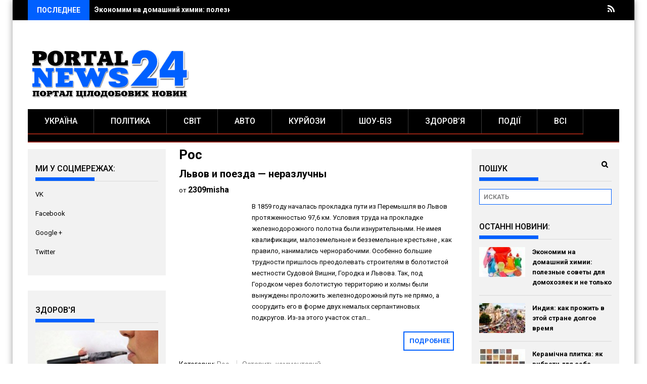

--- FILE ---
content_type: text/html; charset=utf-8
request_url: https://portalnews24.com/category/ros/page/2
body_size: 14084
content:
<!DOCTYPE html>
<html lang="ru-RU">
<head>
  <meta charset="UTF-8">
  <meta name="viewport" content="width=device-width, initial-scale=1">
  <title>Рос | Портал цілодобових новин (portalnews24.com) | Страница 2</title>
  <link rel="profile" href="https://gmpg.org/xfn/11">
  <link rel="pingback" href="/xmlrpc.php">
  <link rel="alternate" type="application/rss+xml" title="Портал цілодобових новин (portalnews24.com) &raquo; Лента" href="/feed">
  <link rel="alternate" type="application/rss+xml" title="Портал цілодобових новин (portalnews24.com) &raquo; Лента комментариев" href="/comments/feed">
  <link rel="alternate" type="application/rss+xml" title="Портал цілодобових новин (portalnews24.com) &raquo; Лента рубрики Рос" href="/category/ros/feed">
  <link rel='stylesheet' id='evc-share-style-css' href='/wp-content/plugins/easy-vkontakte-connect/css/style-share.css?ver=3.5.2' type='text/css' media='all'>
  <link rel='stylesheet' id='font-awesome-css' href='/wp-content/themes/profitmag/css/font-awesome.min.css?ver=3.5.2' type='text/css' media='all'>
  <link rel='stylesheet' id='bxslider-style-css' href='/wp-content/themes/profitmag/css/jquery.bxslider.css?ver=3.5.2' type='text/css' media='all'>
  <link rel='stylesheet' id='ticker-style-css' href='/wp-content/themes/profitmag/css/ticker-style.css?ver=3.5.2' type='text/css' media='all'>
  <link rel='stylesheet' id='noivolightbox-style-css' href='/wp-content/themes/profitmag/css/nivo-lightbox.css?ver=3.5.2' type='text/css' media='all'>
  <link rel='stylesheet' id='scrollcss-css' href='/wp-content/themes/profitmag/css/jquery.mCustomScrollbar.css?ver=3.5.2' type='text/css' media='all'>
  <link rel='stylesheet' id='slicknav-css' href='/wp-content/themes/profitmag/css/slicknav.css?ver=3.5.2' type='text/css' media='all'>
  <link rel='stylesheet' id='google font-css' href="https://fonts.googleapis.com/css?family=Roboto%3A400%2C100%2C100italic%2C300%2C300italic%2C400italic%2C500%2C500italic%2C700%2C700italic%2C900%2C900italic&#038;ver=3.5.2" type='text/css' media='all'>
  <link rel='stylesheet' id='profitmag-style-css' href='/wp-content/themes/profitmag/style.css?ver=3.5.2' type='text/css' media='all'>
  <link rel='stylesheet' id='wp-advanced-rp-css-css' href='/wp-content/plugins/advanced-recent-posts-widget/css/advanced-recent-posts-widget.css?ver=3.5.2' type='text/css' media='all'>
  <link rel='stylesheet' id='advanced_widget_pack-css' href='/wp-content/plugins/advanced-widget-pack/css/advanced-widget-pack.css?ver=1.4' type='text/css' media='screen'>
  <script type='text/javascript' src='/wp-includes/js/jquery/jquery.js?ver=1.8.3'></script>
  <script type='text/javascript' src='/wp-content/plugins/easy-vkontakte-connect/js/jquery.cookie.js'></script>
  <script type='text/javascript' src='/wp-includes/js/jquery/ui/jquery.ui.core.min.js?ver=1.9.2'></script>
  <script type='text/javascript' src='/wp-includes/js/jquery/ui/jquery.ui.widget.min.js?ver=1.9.2'></script>
  <script type='text/javascript' src='/wp-includes/js/jquery/ui/jquery.ui.tabs.min.js?ver=1.9.2'></script>
  <script type='text/javascript' src='/wp-content/plugins/advanced-widget-pack/js/advanced-widget-pack.js?ver=3.5.2'></script>
  <script type='text/javascript' src='/wp-content/themes/profitmag/js/nivo-lightbox.min.js?ver=3.5.2'></script>
  <script type='text/javascript' src='/wp-content/themes/profitmag/js/jquery.slicknav.min.js?ver=3.5.2'></script>
  <script type='text/javascript' src='/wp-content/themes/profitmag/js/modernizr.min.js?ver=2.6.2'></script>
  <link rel="EditURI" type="application/rsd+xml" title="RSD" href="/xmlrpc.php?rsd">
  <link rel="wlwmanifest" type="application/wlwmanifest+xml" href="/wp-includes/wlwmanifest.xml">
  <link rel="shortcut icon" type="image/png" href="/wp-content/uploads/2015/02/favicon-2.ico">
  <style type="text/css" id="custom-background-css">
  body.custom-background { background-color: #ffffff; }
  </style>
  <meta property="vk:app_id" content="4726119">
  <style type="text/css">
    #overlay-sidebar {
      width: 380px;
      margin: 0 0 0 -190px; 
    }
    #slide-sidebar {
      width: 380px;
      right:-423px; // width + 43px
      bottom: 20px;
    }
  </style>
  <script type="text/javascript">
    var VKWidgetsGroup = [];
    var VKWidgetsComments = [];
    var VKWidgetsPolls = [];
    var VKWidgetsSubscribe = [];
    var VKWidgets = [];
    
    var vkUnLock = [];
    var subscribeCookieExpires = 1;
    
    if (typeof ajaxurl == "undefined")
      ajaxurl = "http://portalnews24.com/wp-admin/admin-ajax.php";

    oTimeout = 5000;
    oScreens = 0.75;
    oCookieExpires = 365;
    oAction = "timeout"; 
    oTop = "40px"; 

    sTimeout = 5000;
    sScreens = 0.75;
    sCookieExpires = 365;
    sAction = "scroll"; 
    sSpeed = 800;
        
  </script>
  <script type="text/javascript">
  evc_post_id = false; 
  </script>
</head>
<body class="archive paged category category-ros category-735 custom-background paged-2 category-paged-2 group-blog boxed-layout both_sidebar">
  <div id="page" class="hfeed site">
    <header id="masthead" class="site-header clearfix" role="banner">
      <div class="top-header-block clearfix">
        <div class="wrapper">
          <div class="header-latest-posts f-left">
            <ul id="js-latest" class="js-hidden">
              <li>
                <a href="/vsi/ekonomim-na-domashniy-himii-poleznyie-sovetyi-dlya-domohozyaek-i-ne-tolko.html" title="Экономим на домашний химии: полезные советы для домохозяек и не только ">Экономим на домашний химии: полезные советы для домохозяек и не только</a>
              </li>
              <li>
                <a href="/vsi/indiya-kak-prozhit-v-etoy-strane-dolgoe-vremya.html" title="Индия: как прожить в этой стране долгое время ">Индия: как прожить в этой стране долгое время</a>
              </li>
              <li>
                <a href="/vsi/keramichna-plitka-yak-vibrati-dlya-sebe.html" title="Керамічна плитка: як вибрати для себе ">Керамічна плитка: як вибрати для себе</a>
              </li>
              <li>
                <a href="/vsi/elektronnyie-sigaretyi-oni-polez-i-imeyut-ryad-preimushhestv.html" title="Электронные сигареты: они полезны и имеют ряд преимуществ ">Электронные сигареты: они полезны и имеют ряд преимуществ</a>
              </li>
              <li>
                <a href="/vsi/svadebnyiy-buket-dolzhen-otrazhat-krasotu-nevestyi.html" title="Свадебный букет должен отражать красоту невесты ">Свадебный букет должен отражать красоту невесты</a>
              </li>
            </ul>
          </div>
          <div class="right-header f-right">
            <div class="socials">
              <span class="font-icon-social-facebook"><i class="fa fa-facebook"></i></span> <span class="font-icon-social-twitter"><i class="fa fa-twitter"></i></span> <span class="font-icon-social-google-plus"><i class="fa fa-google-plus"></i></span> <a href="/?feed=news.yandex.ru" class="rss" data-title="RSS" target="_blank"><span class="font-icon-rss"><i class="fa fa-rss"></i></span></a>
            </div>
          </div>
        </div>
      </div>
      <div class="wrapper header-wrapper clearfix">
        <div class="header-container">
          <div class="site-branding clearfix">
            <div class="site-logo f-left">
              <a href="/" rel="home"><img src="/wp-content/uploads/2015/02/cropped-cropped-Logo-2.png" alt="Портал цілодобових новин (portalnews24.com)"></a>
            </div>
          </div>
          <nav id="site-navigation" class="main-navigation clearfix menu-left" role="navigation">
            <div class="desktop-menu clearfix">
              <div class="menu-%d0%b3%d0%be%d0%bb%d0%be%d0%b2%d0%bd%d0%b0-container">
                <ul id="menu-%d0%b3%d0%be%d0%bb%d0%be%d0%b2%d0%bd%d0%b0" class="menu">
                  <li id="menu-item-54" class="menu-item menu-item-type-taxonomy menu-item-object-category menu-item-54">
                    <a title="Новини України" href="/category/ukraine">Україна</a>
                  </li>
                  <li id="menu-item-1717" class="menu-item menu-item-type-taxonomy menu-item-object-category menu-item-1717">
                    <a title="Політика" href="/category/politika-ukraine">Політика</a>
                  </li>
                  <li id="menu-item-53" class="menu-item menu-item-type-taxonomy menu-item-object-category menu-item-53">
                    <a title="Світ новини" href="/category/svit">Світ</a>
                  </li>
                  <li id="menu-item-50" class="menu-item menu-item-type-taxonomy menu-item-object-category menu-item-50">
                    <a title="Авто новини" href="/category/auto">Авто</a>
                  </li>
                  <li id="menu-item-52" class="menu-item menu-item-type-taxonomy menu-item-object-category menu-item-52">
                    <a title="Курйози новни" href="/category/curious">Курйози</a>
                  </li>
                  <li id="menu-item-276" class="menu-item menu-item-type-taxonomy menu-item-object-category menu-item-276">
                    <a title="Шоу-біз новини" href="/category/show-biz">Шоу-біз</a>
                  </li>
                  <li id="menu-item-290" class="menu-item menu-item-type-taxonomy menu-item-object-category menu-item-290">
                    <a title="Здоров&#8217;я новини" href="/category/zdorowia">Здоров&#8217;я</a>
                    <ul class="sub-menu">
                      <li id="menu-item-291" class="menu-item menu-item-type-taxonomy menu-item-object-category menu-item-291">
                        <a title="SEX новини" href="/category/zdorowia/sex">SEX</a>
                      </li>
                    </ul>
                  </li>
                  <li id="menu-item-403" class="menu-item menu-item-type-taxonomy menu-item-object-category menu-item-403">
                    <a title="Надзвичайне новини" href="/category/nadzvychaine">Події</a>
                  </li>
                  <li id="menu-item-3452" class="menu-item menu-item-type-taxonomy menu-item-object-category menu-item-3452">
                    <a title="Стрічка новин" href="/category/vsi">Всі</a>
                  </li>
                </ul>
              </div>
              <div class="search-block"></div>
            </div>
            <div class="responsive-slick-menu clearfix"></div>
          </nav>
        </div>
      </div>
    </header>
    <div class="wrapper content-wrapper clearfix">
      <div class="slider-feature-wrap clearfix"></div>
      <div id="content" class="site-content">
        <div id="primary-wrap" class="clearfix">
          <section id="primary" class="content-area">
            <main id="main" class="site-main" role="main">
              <header class="page-header">
                <h1 class="page-title">Рос</h1>
              </header>
              <article id="post-6547" class="post-6547 post type-post status-publish format-standard hentry category-ros">
                <header class="entry-header">
                  <h1 class="entry-title"><a href="/ros/lvov-i-poezda-nerazluchnyi.html" rel="bookmark">Львов и поезда &#8212; неразлучны</a></h1>
                  <div class="entry-meta">
                    <span class="posted-on"><a href="/ros/lvov-i-poezda-nerazluchnyi.html" rel="bookmark"><time class="entry-date published updated" datetime="2015-02-08T19:40:46+00:00">08.02.2015</time></a></span> <span class="byline">от <span class="author vcard"><a class="url fn n" href="/author/2309misha">2309misha</a></span></span>
                  </div>
                </header>
                <div class="post-thumb">
                  <a href="/ros/lvov-i-poezda-nerazluchnyi.html"><img src="/wp-content/uploads/2015/02/Screenshot_10.jpg" alt="Львов и поезда &#8212; неразлучны" title="Львов и поезда &#8212; неразлучны"></a>
                </div>
                <div class="entry-content">
                  <p>В 1859 году началась прокладка пути из Перемышля во Львов протяженностью 97,6 км. Условия труда на прокладке железнодорожного полотна были изнурительными. Не имея квалификации, малоземельные и безземельные крестьяне , как правило, нанимались чернорабочими. Особенно большие трудности пришлось преодолевать строителям в болотистой местности Судовой Вишни, Городка и Львова. Так, под Городком через болотистую территорию и холмы были вынуждены проложить железнодорожный путь не прямо, а соорудить его в форме двух немалых серпантиновых подкругов. Из-за этого участок стал&#8230;</p><a class="read-more" href="/ros/lvov-i-poezda-nerazluchnyi.html">Подробнее</a>
                </div>
                <footer class="entry-footer">
                  <span class="cat-links">Категории: <a href="/category/ros" title="Просмотреть все записи в рубрике &laquo;Рос&raquo;" rel="category tag">Рос</a></span> <span class="comments-link"><a href="/ros/lvov-i-poezda-nerazluchnyi.html#respond" title="Прокомментировать запись &laquo;Львов и поезда &#8212; неразлучны&raquo;">Оставить комментарий</a></span>
                </footer>
              </article>
              <article id="post-6542" class="post-6542 post type-post status-publish format-standard hentry category-ros">
                <header class="entry-header">
                  <h1 class="entry-title"><a href="/ros/ofis-bez-ognya-ili-pochemozharnaya-sistema-vazhnee-printera.html" rel="bookmark">Офис без огня или почему пожарная система важнее принтера</a></h1>
                  <div class="entry-meta">
                    <span class="posted-on"><a href="/ros/ofis-bez-ognya-ili-pochemozharnaya-sistema-vazhnee-printera.html" rel="bookmark"><time class="entry-date published" datetime="2015-02-08T19:33:52+00:00">08.02.2015</time><time class="updated" datetime="2015-02-08T19:36:16+00:00">08.02.2015</time></a></span> <span class="byline">от <span class="author vcard"><a class="url fn n" href="/author/2309misha">2309misha</a></span></span>
                  </div>
                </header>
                <div class="post-thumb">
                  <a href="/ros/ofis-bez-ognya-ili-pochemozharnaya-sistema-vazhnee-printera.html"><img src="/wp-content/uploads/2015/02/Screenshot_9.jpg" alt="Офис без огня или почему пожарная система важнее принтера" title="Офис без огня или почему пожарная система важнее принтера"></a>
                </div>
                <div class="entry-content">
                  <p>На сегодняшний день множество видов различных пожарных сигнализаций. Все они имеют эстетический вид и не портят интерьер офиса. Офис который оборудован пожарной сигнализацией выглядит симпатичнее и дает ощущение безопасности Вашим клиентам. Вот пример хорошей сигнализации сообщающей о возгорании в помещении: Пожар в офисе опасен не только в финансовом плане, оставив себя без работы, Вы найдете другую это не проблема, куда более важная деталь Вы или Ваши коллеги по работе могут получить тяжелые ранения. По статистике&#8230;</p><a class="read-more" href="/ros/ofis-bez-ognya-ili-pochemozharnaya-sistema-vazhnee-printera.html">Подробнее</a>
                </div>
                <footer class="entry-footer">
                  <span class="cat-links">Категории: <a href="/category/ros" title="Просмотреть все записи в рубрике &laquo;Рос&raquo;" rel="category tag">Рос</a></span> <span class="comments-link"><a href="/ros/ofis-bez-ognya-ili-pochemozharnaya-sistema-vazhnee-printera.html#respond" title="Прокомментировать запись &laquo;Офис без огня или почему пожарная система важнее принтера&raquo;">Оставить комментарий</a></span>
                </footer>
              </article>
              <article id="post-6539" class="post-6539 post type-post status-publish format-standard hentry category-ros">
                <header class="entry-header">
                  <h1 class="entry-title"><a href="/ros/nasos-dlya-basseyna-kupit-po-aktualnyim-tsenam-v-ukraine.html" rel="bookmark">Насос для бассейна.Купить по актуальным ценам в Украине</a></h1>
                  <div class="entry-meta">
                    <span class="posted-on"><a href="/ros/nasos-dlya-basseyna-kupit-po-aktualnyim-tsenam-v-ukraine.html" rel="bookmark"><time class="entry-date published updated" datetime="2015-02-08T19:19:30+00:00">08.02.2015</time></a></span> <span class="byline">от <span class="author vcard"><a class="url fn n" href="/author/2309misha">2309misha</a></span></span>
                  </div>
                </header>
                <div class="post-thumb">
                  <a href="/ros/nasos-dlya-basseyna-kupit-po-aktualnyim-tsenam-v-ukraine.html"><img src="/wp-content/uploads/2015/02/Screenshot_8.jpg" alt="Насос для бассейна.Купить по актуальным ценам в Украине" title="Насос для бассейна.Купить по актуальным ценам в Украине"></a>
                </div>
                <div class="entry-content">
                  <p>Это незаметное устройство отвечает за чистоту воды и постоянную её циркуляцию. Конечно, чтобы купить наиболее подходящий механизм, лучше воспользоваться консультациями специалистов, но некоторые данные об устройстве нужно знать и самому. Здесь можно выбрать и приобрести качественный насос для бассейна. Виды и конструкция насосов В современных бассейнах используется два типа устройств: динамические и объёмные. Первый тип всегда устанавливается ниже уровня воды и обеспечивает циркуляцию воды специальным лопастным колесом. Второй тип (объёмный) устанавливается выше уровня воды и&#8230;</p><a class="read-more" href="/ros/nasos-dlya-basseyna-kupit-po-aktualnyim-tsenam-v-ukraine.html">Подробнее</a>
                </div>
                <footer class="entry-footer">
                  <span class="cat-links">Категории: <a href="/category/ros" title="Просмотреть все записи в рубрике &laquo;Рос&raquo;" rel="category tag">Рос</a></span> <span class="comments-link"><a href="/ros/nasos-dlya-basseyna-kupit-po-aktualnyim-tsenam-v-ukraine.html#respond" title="Прокомментировать запись &laquo;Насос для бассейна.Купить по актуальным ценам в Украине&raquo;">Оставить комментарий</a></span>
                </footer>
              </article>
              <article id="post-6535" class="post-6535 post type-post status-publish format-standard hentry category-ros">
                <header class="entry-header">
                  <h1 class="entry-title"><a href="/ros/chto-eto-za-chudo-elektronnaya-sigareta.html" rel="bookmark">Что это за чудо &#8212; электронная сигарета</a></h1>
                  <div class="entry-meta">
                    <span class="posted-on"><a href="/ros/chto-eto-za-chudo-elektronnaya-sigareta.html" rel="bookmark"><time class="entry-date published updated" datetime="2015-02-02T23:14:47+00:00">02.02.2015</time></a></span> <span class="byline">от <span class="author vcard"><a class="url fn n" href="/author/2309misha">2309misha</a></span></span>
                  </div>
                </header>
                <div class="post-thumb">
                  <a href="/ros/chto-eto-za-chudo-elektronnaya-sigareta.html"><img src="/wp-content/uploads/2015/02/Screenshot_5.jpg" alt="Что это за чудо &#8212; электронная сигарета" title="Что это за чудо &#8212; электронная сигарета"></a>
                </div>
                <div class="entry-content">
                  <p>Достоинства электронных сигарет В последнее время принято выделять как минимум 7 преимуществ использования электронных сигарет. Основные достоинства устройств состоят в: отсутствии вреда для здоровья. В составе пара электронных сигарет не содержится продуктов горения, смол и других опасных веществ, которыми «богата» табачная продукция. Единственным вредным компонентом «дыма» является никотин. Поэтому е-изделия оказывают минимальное воздействие на здоровье человека; возможности их использования для борьбы с вредной привычкой. При желании пользователь может легко перейти на картриджи без никотина, а&#8230;</p><a class="read-more" href="/ros/chto-eto-za-chudo-elektronnaya-sigareta.html">Подробнее</a>
                </div>
                <footer class="entry-footer">
                  <span class="cat-links">Категории: <a href="/category/ros" title="Просмотреть все записи в рубрике &laquo;Рос&raquo;" rel="category tag">Рос</a></span> <span class="comments-link"><a href="/ros/chto-eto-za-chudo-elektronnaya-sigareta.html#respond" title="Прокомментировать запись &laquo;Что это за чудо &#8212; электронная сигарета&raquo;">Оставить комментарий</a></span>
                </footer>
              </article>
              <article id="post-6532" class="post-6532 post type-post status-publish format-standard hentry category-ros">
                <header class="entry-header">
                  <h1 class="entry-title"><a href="/ros/pochemu-stoit-kupit-elektropilu.html" rel="bookmark">Почему стоит купить электропилу</a></h1>
                  <div class="entry-meta">
                    <span class="posted-on"><a href="/ros/pochemu-stoit-kupit-elektropilu.html" rel="bookmark"><time class="entry-date published updated" datetime="2015-02-01T14:14:33+00:00">01.02.2015</time></a></span> <span class="byline">от <span class="author vcard"><a class="url fn n" href="/author/2309misha">2309misha</a></span></span>
                  </div>
                </header>
                <div class="post-thumb">
                  <a href="/ros/pochemu-stoit-kupit-elektropilu.html"><img src="/wp-content/uploads/2015/02/Screenshot_4.jpg" alt="Почему стоит купить электропилу" title="Почему стоит купить электропилу"></a>
                </div>
                <div class="entry-content">
                  <p>Пила электрическая&nbsp;не занимает много места и имеет небольшой вес, как правило, до 6,5 кг. Ей гораздо быстрее работать, нежели любой ручной ножовкой. А качество работы будет только радовать вас. Отличие от бензопилы в мощности и весе, эти оба параметра меньше и легче. Простота управления электропилой избавит от длительного чтения инструкции (но пренебрегать безопасностью тоже не стоит). Главным условием пользования- наличие розетки для подклбючения. Не нужно искать или держать запас бензина для начала работы. Уровень шума&#8230;</p><a class="read-more" href="/ros/pochemu-stoit-kupit-elektropilu.html">Подробнее</a>
                </div>
                <footer class="entry-footer">
                  <span class="cat-links">Категории: <a href="/category/ros" title="Просмотреть все записи в рубрике &laquo;Рос&raquo;" rel="category tag">Рос</a></span> <span class="comments-link"><a href="/ros/pochemu-stoit-kupit-elektropilu.html#respond" title="Прокомментировать запись &laquo;Почему стоит купить электропилу&raquo;">Оставить комментарий</a></span>
                </footer>
              </article>
              <article id="post-6519" class="post-6519 post type-post status-publish format-standard hentry category-ros">
                <header class="entry-header">
                  <h1 class="entry-title"><a href="/ros/kak-chasto-dolzhna-provoditsya-massovaya-rassyilka.html" rel="bookmark">Как часто должна проводиться массовая рассылка?</a></h1>
                  <div class="entry-meta">
                    <span class="posted-on"><a href="/ros/kak-chasto-dolzhna-provoditsya-massovaya-rassyilka.html" rel="bookmark"><time class="entry-date published updated" datetime="2015-01-29T21:23:11+00:00">29.01.2015</time></a></span> <span class="byline">от <span class="author vcard"><a class="url fn n" href="/author/2309misha">2309misha</a></span></span>
                  </div>
                </header>
                <div class="post-thumb">
                  <a href="/ros/kak-chasto-dolzhna-provoditsya-massovaya-rassyilka.html"><img src="/wp-content/uploads/2015/01/Screenshot_64.jpg" alt="Как часто должна проводиться массовая рассылка?" title="Как часто должна проводиться массовая рассылка?"></a>
                </div>
                <div class="entry-content">
                  <p>Когда Вам в первый раз требуется рекламная массовая рассылка , у Вас обязательно возникнет вопрос &#8212; с какой частотой нужно заказывать ее повторы. Потому что одного раза обычно бывает не достаточно, так как эффективность спам рассылки может меняться от рассылки к рассылке. Именно поэтому мы здесь подробнее остановимся на том, как часто нужна массовая рассылка. Обычно для стандартной средней компании рекомендуется одна спам рассылка в неделю. Этого достаточно, чтобы обработать все поступающие запросы после того,&#8230;</p><a class="read-more" href="/ros/kak-chasto-dolzhna-provoditsya-massovaya-rassyilka.html">Подробнее</a>
                </div>
                <footer class="entry-footer">
                  <span class="cat-links">Категории: <a href="/category/ros" title="Просмотреть все записи в рубрике &laquo;Рос&raquo;" rel="category tag">Рос</a></span> <span class="comments-link"><a href="/ros/kak-chasto-dolzhna-provoditsya-massovaya-rassyilka.html#respond" title="Прокомментировать запись &laquo;Как часто должна проводиться массовая рассылка?&raquo;">Оставить комментарий</a></span>
                </footer>
              </article>
              <article id="post-6514" class="post-6514 post type-post status-publish format-standard hentry category-ros">
                <header class="entry-header">
                  <h1 class="entry-title"><a href="/ros/mototsikl-cezet-350-uiu.html" rel="bookmark">Мотоцикл Cezet 350</a></h1>
                  <div class="entry-meta">
                    <span class="posted-on"><a href="/ros/mototsikl-cezet-350-uiu.html" rel="bookmark"><time class="entry-date published" datetime="2015-01-29T21:14:52+00:00">29.01.2015</time><time class="updated" datetime="2015-02-01T13:52:19+00:00">01.02.2015</time></a></span> <span class="byline">от <span class="author vcard"><a class="url fn n" href="/author/2309misha">2309misha</a></span></span>
                  </div>
                </header>
                <div class="post-thumb">
                  <a href="/ros/mototsikl-cezet-350-uiu.html"><img src="/wp-content/uploads/2015/01/Screenshot_54.jpg" alt="Мотоцикл Cezet 350" title="Мотоцикл Cezet 350"></a>
                </div>
                <div class="entry-content">
                  <p>К слову, автоматы и пистолеты CZ выпускают до сих пор, а вот с мотоциклами не сложилось. В конце 90х итальянцы ринулись на рынок восточной Европы, рассчитывая на сумасшедший покупательский спрос изголодавшегося по хорошим мотоциклам населения. Они даже выкупили у CZ производственные мощности, но дело не пошло – слишком шустрыми оказались китайцы. Последствия этой экспансии можем видеть ежедневно. Мотоцикл CZ 350 появился на конвейере в 70х кодах, и рассматривался несведущей публикой просто, как Ява с другой&#8230;</p><a class="read-more" href="/ros/mototsikl-cezet-350-uiu.html">Подробнее</a>
                </div>
                <footer class="entry-footer">
                  <span class="cat-links">Категории: <a href="/category/ros" title="Просмотреть все записи в рубрике &laquo;Рос&raquo;" rel="category tag">Рос</a></span> <span class="comments-link"><a href="/ros/mototsikl-cezet-350-uiu.html#respond" title="Прокомментировать запись &laquo;Мотоцикл Cezet 350&raquo;">Оставить комментарий</a></span>
                </footer>
              </article>
              <article id="post-6490" class="post-6490 post type-post status-publish format-standard hentry category-ros">
                <header class="entry-header">
                  <h1 class="entry-title"><a href="/ros/kak-sostavit-referat.html" rel="bookmark">Как составить реферат?</a></h1>
                  <div class="entry-meta">
                    <span class="posted-on"><a href="/ros/kak-sostavit-referat.html" rel="bookmark"><time class="entry-date published" datetime="2015-01-26T22:11:11+00:00">26.01.2015</time><time class="updated" datetime="2015-01-26T22:12:45+00:00">26.01.2015</time></a></span> <span class="byline">от <span class="author vcard"><a class="url fn n" href="/author/2309misha">2309misha</a></span></span>
                  </div>
                </header>
                <div class="post-thumb">
                  <a href="/ros/kak-sostavit-referat.html"><img src="/wp-content/uploads/2015/01/Screenshot_53.jpg" alt="Как составить реферат?" title="Как составить реферат?"></a>
                </div>
                <div class="entry-content">
                  <p>Сущность реферата&nbsp;– в кратком изложении (с достаточной полнотой) основного содержания источника. Составление рефератов&nbsp;– это процесс аналитико-синтетической переработки первичных документов. Реферируется преимущественно научная и техническая литература, в которой содержится новая информация. Виды рефератов: 1)&nbsp;информативные (рефераты-конспекты)&nbsp;– содержат в обобщенном виде все основные положения первичного документа, иллюстрирующий материал, важнейшую аргументацию, сведения о методике исследования и&nbsp;т.&nbsp;д.; 2)&nbsp;индикативные (указательные, или рефераты-резюме)&nbsp;– содержат не все, а лишь те основные положения, которые тесно связаны с темой реферируемого документа; все второстепенное опускается. А&#8230;</p><a class="read-more" href="/ros/kak-sostavit-referat.html">Подробнее</a>
                </div>
                <footer class="entry-footer">
                  <span class="cat-links">Категории: <a href="/category/ros" title="Просмотреть все записи в рубрике &laquo;Рос&raquo;" rel="category tag">Рос</a></span> <span class="comments-link"><a href="/ros/kak-sostavit-referat.html#respond" title="Прокомментировать запись &laquo;Как составить реферат?&raquo;">Оставить комментарий</a></span>
                </footer>
              </article>
              <article id="post-6458" class="post-6458 post type-post status-publish format-standard hentry category-ros">
                <header class="entry-header">
                  <h1 class="entry-title"><a href="/ros/obzor-shin-bfgoodrich-g-grip-185-60-r15-88h.html" rel="bookmark">Обзор шин BFGoodrich G-Grip 185/60 R15 88H</a></h1>
                  <div class="entry-meta">
                    <span class="posted-on"><a href="/ros/obzor-shin-bfgoodrich-g-grip-185-60-r15-88h.html" rel="bookmark"><time class="entry-date published updated" datetime="2015-01-23T21:53:04+00:00">23.01.2015</time></a></span> <span class="byline">от <span class="author vcard"><a class="url fn n" href="/author/2309misha">2309misha</a></span></span>
                  </div>
                </header>
                <div class="post-thumb">
                  <a href="/ros/obzor-shin-bfgoodrich-g-grip-185-60-r15-88h.html"><img src="/wp-content/uploads/2014/12/Screenshot_172.jpg" alt="Обзор шин BFGoodrich G-Grip 185/60 R15 88H" title="Обзор шин BFGoodrich G-Grip 185/60 R15 88H"></a>
                </div>
                <div class="entry-content">
                  <p>Современный дизайн направленного рисунка покрышки заключает в себе ряд уникальных технологий и интересных производственных решений, гарантирующих уверенное и спокойное поведение шины. Уникальность рисунка протектора шины BFGoodrich G-Grip заключена в трех центральных продольных ребрах, отделенных от плечевых зон двумя широкими и двумя узкими водоотводящими желобами. Вкупе с блоками и поперечными канавками «плеча» покрышки, расположенными под определенным углом, которые эффективно отводят воду от пятна контакта колеса с дорожной поверхностью, практически полностью исключен риск внезапного, неуправляемого аквапланирования. Неразрывное&#8230;</p><a class="read-more" href="/ros/obzor-shin-bfgoodrich-g-grip-185-60-r15-88h.html">Подробнее</a>
                </div>
                <footer class="entry-footer">
                  <span class="cat-links">Категории: <a href="/category/ros" title="Просмотреть все записи в рубрике &laquo;Рос&raquo;" rel="category tag">Рос</a></span> <span class="comments-link"><a href="/ros/obzor-shin-bfgoodrich-g-grip-185-60-r15-88h.html#respond" title="Прокомментировать запись &laquo;Обзор шин BFGoodrich G-Grip 185/60 R15 88H&raquo;">Оставить комментарий</a></span>
                </footer>
              </article>
              <article id="post-6441" class="post-6441 post type-post status-publish format-standard hentry category-ros">
                <header class="entry-header">
                  <h1 class="entry-title"><a href="/ros/chto-takoe-binarnyie-optsionyi.html" rel="bookmark">Что такое бинарные опционы?</a></h1>
                  <div class="entry-meta">
                    <span class="posted-on"><a href="/ros/chto-takoe-binarnyie-optsionyi.html" rel="bookmark"><time class="entry-date published" datetime="2015-01-22T22:02:29+00:00">22.01.2015</time><time class="updated" datetime="2015-01-22T22:04:02+00:00">22.01.2015</time></a></span> <span class="byline">от <span class="author vcard"><a class="url fn n" href="/author/2309misha">2309misha</a></span></span>
                  </div>
                </header>
                <div class="post-thumb">
                  <a href="/ros/chto-takoe-binarnyie-optsionyi.html"><img src="/wp-content/uploads/2015/01/Screenshot_43.jpg" alt="Что такое бинарные опционы?" title="Что такое бинарные опционы?"></a>
                </div>
                <div class="entry-content">
                  <p>Бинарные опционы также называются опционами &#171;все или ничего&#187;, цифровыми опционами или опционами с фиксированной доходностью (FRO), подразумевая, что здесь возможны только два варианта исхода (0-1), оба из которых заранее известны покупателю опциона.Больше обинарных опционах читайте тут. Трейдинг бинарными опционами на платформе anyoption™ происходит примерно так: Инвестор покупает бинарный опцион Microsoft за 100 долларов США, полагая, что к концу дня акции Microsoft будут стоить дороже, чем в данный момент. Если это будет так, мы выплачиваем 71%&#8230;</p><a class="read-more" href="/ros/chto-takoe-binarnyie-optsionyi.html">Подробнее</a>
                </div>
                <footer class="entry-footer">
                  <span class="cat-links">Категории: <a href="/category/ros" title="Просмотреть все записи в рубрике &laquo;Рос&raquo;" rel="category tag">Рос</a></span> <span class="comments-link"><a href="/ros/chto-takoe-binarnyie-optsionyi.html#respond" title="Прокомментировать запись &laquo;Что такое бинарные опционы?&raquo;">Оставить комментарий</a></span>
                </footer>
              </article><a class="prev page-numbers" href="/category/ros/page/1">&laquo;</a> <a class='page-numbers' href='/category/ros/page/1'>1</a> <span class='page-numbers current'>2</span> <a class='page-numbers' href='/category/ros/page/3'>3</a> <a class='page-numbers' href='/category/ros/page/4'>4</a> <a class='page-numbers' href='/category/ros/page/5'>5</a> <a class="next page-numbers" href="/category/ros/page/3">&raquo;</a>
            </main>
          </section>
          <div id="secondary-left" class="widget-area secondary-sidebar f-left clearfix" role="complementary">
            <div id="sidebar-section-top" class="widget-area sidebar clearfix">
              <aside id="text-18" class="widget widget_text">
                <h3 class="widget-title"><span>Ми у соцмережах:</span></h3>
                <div class="textwidget">
                  <p>VK</p>
                  <p>Facebook</p>
                  <p>Google +</p>
                  <p>Twitter</p>
                </div>
              </aside>
            </div>
            <div id="sidebar-section-mid-ads" class="widget-area sidebar clearfix">
              <ins class="adsbygoogle" style="display:block" data-ad-client="ca-pub-3262233214906639" data-ad-slot="1999121709" data-ad-format="auto"></ins> 
              <script>


              (adsbygoogle = window.adsbygoogle || []).push({});
              </script>
            </div>
            <div id="sidebar-section-cat-two" class="widget-area sidebar clearfix">
              <h2 class="block-title"><span class="bordertitle-red"></span>Здоров'я</h2>
              <div class="featured-post-sidebar">
                <figure class="post-thumb">
                  <a href="/vsi/elektronnyie-sigaretyi-oni-polez-i-imeyut-ryad-preimushhestv.html" title="Электронные сигареты: они полезны и имеют ряд преимуществ"><img src="/wp-content/uploads/2015/12/Screenshot_10-270x136.jpg" alt="Электронные сигареты: они полезны и имеют ряд преимуществ" title="Электронные сигареты: они полезны и имеют ряд преимуществ"></a>
                </figure>
                <div class="post-desc">
                  <div class="post-date">
                    <i class="fa fa-calendar"></i>Декабрь 08, 2015
                  </div>
                  <h3><a href="/vsi/elektronnyie-sigaretyi-oni-polez-i-imeyut-ryad-preimushhestv.html" title="Электронные сигареты: они полезны и имеют ряд преимуществ">Электронные сигареты: они полезны и имеют ряд преимуществ</a></h3>
                  <p class="side-excerpt"></p>
                  <p style="text-align: justify;">Электронная</p>
                </div>
              </div>
              <div class="featured-post-sidebar">
                <div class="post-desc">
                  <div class="post-date">
                    <i class="fa fa-calendar"></i>Декабрь 08, 2015
                  </div>
                  <h3><a href="/vsi/svadebnyiy-buket-dolzhen-otrazhat-krasotu-nevestyi.html" title="Свадебный букет должен отражать красоту невесты">Свадебный букет должен отражать красоту невесты</a></h3>
                </div>
              </div>
              <div class="featured-post-sidebar">
                <div class="post-desc">
                  <div class="post-date">
                    <i class="fa fa-calendar"></i>Октябрь 15, 2014
                  </div>
                  <h3><a href="/vsi/yak-zaymatisya-seksom-pid-chas-misyachnih.html" title="Як займатися сексом під час місячних">Як займатися сексом під час місячних</a></h3>
                </div>
              </div>
              <div class="view-all-link">
                <a href="/category/zdorowia" title="View All">Далее</a>
              </div>
            </div>
            <div id="sidebar-section-ads-one" class="widget-area sidebar clearfix">
              <ins class="adsbygoogle" style="display:block" data-ad-client="ca-pub-3262233214906639" data-ad-slot="1999121709" data-ad-format="auto"></ins> 
              <script>


              (adsbygoogle = window.adsbygoogle || []).push({});
              </script>
            </div>
            <div id="sidebar-section-ads-two" class="widget-area sidebar clearfix">
              <ins class="adsbygoogle" style="display:block" data-ad-client="ca-pub-3262233214906639" data-ad-slot="1999121709" data-ad-format="auto"></ins> 
              <script>


              (adsbygoogle = window.adsbygoogle || []).push({});
              </script>
            </div>
          </div>
        </div>
        <div id="secondary-right" class="widget-area secondary-sidebar f-right clearfix" role="complementary">
          <div id="sidebar-section-top" class="widget-area sidebar clearfix">
            <aside id="search-3" class="widget widget_search">
              <h3 class="widget-title"><span>Пошук</span></h3>
              <form role="search" method="get" id="searchform" class="searchform" action="https://portalnews24.com/" name="searchform">
                <div>
                  <label class="screen-reader-text" for="s"></label> <input type="text" value="" name="s" id="s" placeholder="ИСКАТЬ"> <input type="submit" id="searchsubmit" value="Поиск">
                </div>
              </form>
            </aside>
            <aside id="profitmag-recent-posts-2" class="widget profitmag_widget_recent_entries">
              <h3 class="widget-title"><span>Останні новини:</span></h3>
              <ul>
                <li class="clearfix">
                  <figure class="widget-image clearfix">
                    <img src="/wp-content/uploads/2015/12/Screenshot_12-95x62.jpg" alt="Экономим на домашний химии: полезные советы для домохозяек и не только" title="Экономим на домашний химии: полезные советы для домохозяек и не только">
                  </figure><a href="/vsi/ekonomim-na-domashniy-himii-poleznyie-sovetyi-dlya-domohozyaek-i-ne-tolko.html">Экономим на домашний химии: полезные советы для домохозяек и не только</a>
                </li>
                <li class="clearfix">
                  <figure class="widget-image clearfix">
                    <img src="/wp-content/uploads/2015/12/dec14_22_481688523-95x62.jpg" alt="Индия: как прожить в этой стране долгое время" title="Индия: как прожить в этой стране долгое время">
                  </figure><a href="/vsi/indiya-kak-prozhit-v-etoy-strane-dolgoe-vremya.html">Индия: как прожить в этой стране долгое время</a>
                </li>
                <li class="clearfix">
                  <figure class="widget-image clearfix">
                    <img src="/wp-content/uploads/2015/12/cveta-fasadnyh-plit-95x62.jpg" alt="Керамічна плитка: як вибрати для себе" title="Керамічна плитка: як вибрати для себе">
                  </figure><a href="/vsi/keramichna-plitka-yak-vibrati-dlya-sebe.html">Керамічна плитка: як вибрати для себе</a>
                </li>
                <li class="clearfix">
                  <figure class="widget-image clearfix">
                    <img src="/wp-content/uploads/2015/12/Screenshot_10-95x62.jpg" alt="Электронные сигареты: они полезны и имеют ряд преимуществ" title="Электронные сигареты: они полезны и имеют ряд преимуществ">
                  </figure><a href="/vsi/elektronnyie-sigaretyi-oni-polez-i-imeyut-ryad-preimushhestv.html">Электронные сигареты: они полезны и имеют ряд преимуществ</a>
                </li>
                <li class="clearfix">
                  <figure class="widget-image clearfix">
                    <img src="/wp-content/uploads/2015/12/Screenshot_4-95x62.jpg" alt="Свадебный букет должен отражать красоту невесты" title="Свадебный букет должен отражать красоту невесты">
                  </figure><a href="/vsi/svadebnyiy-buket-dolzhen-otrazhat-krasotu-nevestyi.html">Свадебный букет должен отражать красоту невесты</a>
                </li>
              </ul>
            </aside>
          </div>
          <div id="sidebar-section-cat-one" class="widget-area sidebar clearfix">
            <h2 class="block-title"><span class="bordertitle-red"></span>Курйози</h2>
            <div class="featured-post-sidebar">
              <figure class="post-thumb clearfix">
                <a href="/vsi/veducha-tsn-obmovilasya-v-pryamomu-efiri-video.html" title="Ведуча ТСН обмовилася в прямому ефірі (Відео)"><img src="/wp-content/uploads/2014/12/Screenshot_121.jpg" alt="Ведуча ТСН обмовилася в прямому ефірі (Відео)" title="Ведуча ТСН обмовилася в прямому ефірі (Відео)"></a>
              </figure>
              <div class="post-desc">
                <div class="post-date">
                  <i class="fa fa-calendar"></i>Декабрь 20, 2014
                </div>
                <h3><a href="/vsi/veducha-tsn-obmovilasya-v-pryamomu-efiri-video.html" title="Ведуча ТСН обмовилася в прямому ефірі (Відео)">Ведуча ТСН обмовилася в прямому ефірі (Відео)</a></h3>
                <p class="side-excerpt"></p>
                <p style="text-align: justify;">Коли Мосейчук</p>
              </div>
            </div>
            <div class="featured-post-sidebar">
              <div class="post-desc">
                <div class="post-date">
                  <i class="fa fa-calendar"></i>Декабрь 10, 2014
                </div>
                <h3><a href="/vsi/naytsikavishi-video-2014-roku-za-versiyeyu-youtube-z-yavivsya-noviy-youtube-rewind-2014-video.html" title="Найцікавіші відео 2014 року за версією YouTube. З&#8217;явився новий YouTube Rewind 2014 (Відео)">Найцікавіші відео 2014 року за версією YouTube. З&#8217;явився новий YouTube Rewind 2014 (Відео)</a></h3>
              </div>
            </div>
            <div class="featured-post-sidebar">
              <div class="post-desc">
                <div class="post-date">
                  <i class="fa fa-calendar"></i>Ноябрь 11, 2014
                </div>
                <h3><a href="/vsi/putin-okonfuzivsya-v-kitayi-video.html" title="Путін оконфузився в Китаї (Відео)">Путін оконфузився в Китаї (Відео)</a></h3>
              </div>
            </div>
            <div class="view-all-link">
              <a href="/category/curious" title="View All">Далее</a>
            </div>
          </div>
          <div id="sidebar-section-mid-ads" class="widget-area sidebar clearfix">
            <ins class="adsbygoogle" style="display:block" data-ad-client="ca-pub-3262233214906639" data-ad-slot="1999121709" data-ad-format="auto"></ins> 
            <script>


            (adsbygoogle = window.adsbygoogle || []).push({});
            </script>
          </div>
          <div id="sidebar-section-ads-one" class="widget-area sidebar clearfix">
            <ins class="adsbygoogle" style="display:block" data-ad-client="ca-pub-3262233214906639" data-ad-slot="1999121709" data-ad-format="auto"></ins> 
            <script>


            (adsbygoogle = window.adsbygoogle || []).push({});
            </script>
          </div>
          <div id="sidebar-section-ads-two" class="widget-area sidebar clearfix">
            <ins class="adsbygoogle" style="display:block" data-ad-client="ca-pub-3262233214906639" data-ad-slot="1999121709" data-ad-format="auto"></ins> 
            <script>


            (adsbygoogle = window.adsbygoogle || []).push({});
            </script>
          </div>
        </div>
      </div>
    </div>
    <footer id="colophon" class="site-footer clearrfix" role="contentinfo">
      <div class="wrapper footer-wrapper clearfix">
        <div class="top-bottom clearfix">
          <div id="footer-top">
            <div class="footer-columns">
              <div class="footer1 col">
                <div class="social-links">
                  <div class="socials">
                    <span class="font-icon-social-facebook"><i class="fa fa-facebook"></i></span> <span class="font-icon-social-twitter"><i class="fa fa-twitter"></i></span> <span class="font-icon-social-google-plus"><i class="fa fa-google-plus"></i></span> <a href="/?feed=news.yandex.ru" class="rss" data-title="RSS" target="_blank"><span class="font-icon-rss"><i class="fa fa-rss"></i></span></a>
                  </div>
                </div>
              </div>
              <div class="footer-widget">
                <aside id="text-5" class="widget widget_text">
                  <h3 class="widget-title"><span>Правила</span></h3>
                  <div class="textwidget">
                    <p style="text-align: justify;">Будь-яке копiювання, публiкацiя, передрук чи наступне поширення iнформацiї дозволене лише за наявності гіперпосилання на <a href="portalnews24.com">portalnews24.com</a>.&nbsp;Адміністрація сайту може не поділяти думку авторів та не несе відповідальність за зміст статей.</p>
                  </div>
                </aside>
              </div>
              <div class="footer-widget">
                <aside id="text-3" class="widget widget_text">
                  <h3 class="widget-title"><span>Про нас:</span></h3>
                  <div class="textwidget">
                    Найсвіжіші новини в Україні та світі. Актуальні теми, статті, публікації, думки. Читаючи портал цілодобових новин Ви знатимете все, що відбувається навколо та навіть більше.
                  </div>
                </aside>
              </div>
              <div class="footer-widget">
                <aside id="text-14" class="widget widget_text">
                  <h3 class="widget-title"><span>Статистика</span></h3>
                  <div class="textwidget">
                    <noscript>
                    <div></div></noscript> 
                    <script type="text/javascript" language="javascript">

                    <!--
                    iS='<img src="'+(window.location.protocol=='https:'?'https':'http')+
                    '://r.i.ua/s?u168502&p4&n'+Math.random();
                    iD=document;if(!iD.cookie)iD.cookie="b=b; path=/";if(iD.cookie)iS+='&c1';
                    iS+='&d'+(screen.colorDepth?screen.colorDepth:screen.pixelDepth)
                    +"&w"+screen.width+'&h'+screen.height;
                    iT=iR=iD.referrer.replace(iP=/^[a-z]*:\/\//,'');iH=window.location.href.replace(iP,'');
                    ((iI=iT.indexOf('/'))!=-1)?(iT=iT.substring(0,iI)):(iI=iT.length);
                    if(iT!=iH.substring(0,iI))iS+='&f'+escape(iR);
                    iS+='&r'+escape(iH);
                    iD.write(iS+'" border="0" width="88" height="31" />');
                    //-->
                    </script> <noscript></noscript>
                  </div>
                </aside>
              </div>
            </div>
          </div>
          <div id="footer-bottom">
            <div class="footer-columns">
              <div class="footer-widget">
                <aside id="text-19" class="widget widget_text">
                  <h3 class="widget-title"><span>Ми у Google+</span></h3>
                  <div class="textwidget">
                    <script src="https://apis.google.com/js/platform.js" async defer>
                    {lang: 'uk'}
                    </script>
                    <div class="g-page" data-width="260" data-href="//plus.google.com/u/0/109894850398946105846" data-rel="publisher"></div>
                  </div>
                </aside>
              </div>
              <div class="clear"></div>
              <div class="footer-widget">
                <aside id="text-8" class="widget widget_text">
                  <h3 class="widget-title"><span>Twitter</span></h3>
                  <div class="textwidget">
                    Твіти @portalnews24 
                    <script>

                    !function(d,s,id){var js,fjs=d.getElementsByTagName(s)[0],p=/^http:/.test(d.location)?'http':'https';if(!d.getElementById(id)){js=d.createElement(s);js.id=id;js.src=p+"://platform.twitter.com/widgets.js";fjs.parentNode.insertBefore(js,fjs);}}(document,"script","twitter-wjs");
                    </script>
                  </div>
                </aside>
              </div>
              <div class="footer-widget">
                <aside id="text-7" class="widget widget_text">
                  <h3 class="widget-title"><span>Меню</span></h3>
                  <div class="textwidget">
                    <p><a href="/category/ukraine">Україна</a></p>
                    <p><a href="/category/politika-ukraine">Політика</a></p>
                    <p><a href="/category/svit">Світ</a></p>
                    <p><a href="/category/auto">Авто</a></p>
                    <p><a href="/category/curious">Курйози</a></p>
                    <p><a href="/category/show-biz">Шоу-Біз</a></p>
                    <p><a href="/category/zdorowia">Здоров'я</a></p>
                    <p><a href="/category/zdorowia/sex">SEX</a></p>
                    <p><a href="/category/nadzvychaine">Надзвичайне</a></p>
                    <p><a href="/category/vsi">Всі</a></p>
                    <p><a href="/category/ros">Рос</a></p>
                  </div>
                </aside>
              </div>
            </div>
          </div>
        </div>
        <div class="footer-copyright border t-center">
          <p>Портал цілодобових новин (portalnews24.com)</p>
        </div>
      </div>
    </footer>
  </div>
  <script type="text/javascript">
  /* <![CDATA[ */
  function async_load(u,id) {
    if (!gid(id)) {
      s="script", d=document,
      o = d.createElement(s);
      o.type = 'text/javascript';
      o.id = id;
      o.async = true;
      o.src = u;
      // Creating scripts on page
      x = d.getElementsByTagName(s)[0];
      x.parentNode.insertBefore(o,x);
    }
  }

  function gid (id){
    return document.getElementById(id);
  }

  window.onload = function() {  
    async_load("//vk.com/js/api/openapi.js", "id-vkontakte");//vkontakte
  };
   
  // Инициализация vkontakte
  window.vkAsyncInit = function(){
    //console.log(VKWidgetsLike);
    if (typeof VKWidgetsLike !== 'undefined' && VKWidgetsLike.length > 0) {
      for (index = 0; index < VKWidgetsLike.length; ++index) {
        VK.Widgets.Like(VKWidgetsLike[index].element_id, VKWidgetsLike[index].options);
      }
    }
    
    if (typeof VKWidgetsGroup !== 'undefined' && VKWidgetsGroup.length > 0) {
      for (index = 0; index < VKWidgetsGroup.length; ++index) {
        //console.log(VKWidgetsGroup);
        VK.Widgets.Group(VKWidgetsGroup[index].element_id, VKWidgetsGroup[index].options, VKWidgetsGroup[index].group_id);
      }
      
      VK.Observer.subscribe('widgets.groups.joined', function(n) {
        console.log(VKWidgetsGroup[n - 1].group_id);
        
        var data = {
          action: 'evc_add_vk_widget_stats',
          gid: VKWidgetsGroup[n - 1].group_id,
          widget: 'group',
          waction: 'joined'
        };
        jQuery.ajax({
          url: ajaxurl,
          data: data,
          type:"POST",
          dataType: 'json'
        }); 
        
      });
      
      VK.Observer.subscribe('widgets.groups.leaved', function(n) {
        //console.log(VKWidgetsGroup[n - 1].group_id);
        
        var data = {
          action: 'evc_add_vk_widget_stats',
          gid: VKWidgetsGroup[n - 1].group_id,
          widget: 'group',
          waction: 'leaved'
        };
        jQuery.ajax({
          url: ajaxurl,
          data: data,
          type:"POST",
          dataType: 'json'
        });         

      });    
    }    
    
      //console.log(VKWidgetsComments);
  // COMMENTS
    if (typeof VKWidgetsComments !== 'undefined' ) {
      //console.log(VKWidgetsComments);
      for (index = 0; index < VKWidgetsComments.length; ++index) {
        VK.Widgets.Comments(
          VKWidgetsComments[index].element_id, 
          VKWidgetsComments[index].options, 
          VKWidgetsComments[index].page_id
        );
      }
    
      evcCommentsRefresh = false;            
      var new_data = {
        post_id: evc_post_id,
        url: document.URL,
        widget_api_id: jQuery('meta[property="vk:app_id"]').attr('content'),
        action: 'evc_comments_refresh'
      };

      VK.Observer.subscribe('widgets.comments.new_comment', function(num, last_comment, date, sign, wID, n) {

        if ( typeof VKWidgetsComments[n - 1] !== 'undefined' && typeof VKWidgetsComments[n - 1].page_id !== 'undefined' ) 
          new_data.page_id = VKWidgetsComments[n - 1].page_id;
        else
          new_data.page_id = VKWidgetsComments[0].page_id;
        //console.log(new_data); //
        
        if (!evcCommentsRefresh) {
          evcCommentsRefresh = true;
          jQuery.ajax({
            url: ajaxurl,
            data: new_data,
            type:"POST",
            dataType: 'json',
            success: function(data) {
              //console.log(data); //
              evcCommentsRefresh = false;
            }
          }); 
        }
        
      });
      
      VK.Observer.subscribe('widgets.comments.delete_comment', function(num, last_comment, date, sign) {
        //console.log(date);
        
      });    
     
    
    }
  console.log(VKWidgetsPolls);
  // Polls
    if (typeof VKWidgetsPolls !== 'undefined' ) {
      //console.log(VKWidgetsPolls);
      for (index = 0; index < VKWidgetsPolls.length; ++index) {
        VK.Widgets.Poll(
          VKWidgetsPolls[index].element_id, 
          VKWidgetsPolls[index].options, 
          VKWidgetsPolls[index].poll_id
        );
      }
    
      evcCommentsRefresh = false;            
      var new_data = {
        post_id: evc_post_id,
        url: document.URL,
        widget_api_id: jQuery('meta[property="vk:app_id"]').attr('content'),
        action: 'evc_comments_refresh'
      };

      VK.Observer.subscribe('widgets.comments.new_comment', function(num, last_comment, date, sign, wID, n) {

        if ( typeof VKWidgetsComments[n - 1] !== 'undefined' && typeof VKWidgetsComments[n - 1].page_id !== 'undefined' ) 
          new_data.page_id = VKWidgetsComments[n - 1].page_id;
        else
          new_data.page_id = VKWidgetsComments[0].page_id;
        //console.log(new_data); //
        
        if (!evcCommentsRefresh) {
          evcCommentsRefresh = true;
          jQuery.ajax({
            url: ajaxurl,
            data: new_data,
            type:"POST",
            dataType: 'json',
            success: function(data) {
              //console.log(data); //
              evcCommentsRefresh = false;
            }
          }); 
        }
        
      });
      
      VK.Observer.subscribe('widgets.comments.delete_comment', function(num, last_comment, date, sign) {
        //console.log(date);
        
      });    
     
    
    }
  //console.log(VKWidgetsSubscribe);
  // Widget Subscribe
    if (typeof VKWidgetsSubscribe !== 'undefined' ) {

      var subscribeCookieExpires = 1; // !!!
      
      for (index = 0; index < VKWidgetsSubscribe.length; ++index) {
        VK.Widgets.Subscribe(
          VKWidgetsSubscribe[index].element_id, 
          VKWidgetsSubscribe[index].options, 
          VKWidgetsSubscribe[index].owner_id
        );
      }
      
      VK.Observer.subscribe('widgets.subscribed', function(n) {
        
        vkwidget = jQuery("#vkwidget" + n).parent();              
        vkwidgetID = jQuery(vkwidget).attr('id');
        
        if (jQuery(vkwidget).hasClass('evc-vk-lock')) {
          console.log('Fire');
          //vkwidgetID = jQuery("#vkwidget" + n).parent().attr('id');
          subscribeObj = jQuery.grep(VKWidgetsSubscribe, function(e){ return e.element_id == vkwidgetID; });          
          if (subscribeObj.length != 0) {
            o = subscribeObj[0].owner_id;
            if (jQuery.cookie('vkUnLock' + o) == 'undefined' || !jQuery.cookie('vkUnLock' + o) || jQuery.cookie('vkUnLock' + o) !=  subscribeObj[0].owner_id ) {
              jQuery.cookie('vkUnLock' + o, subscribeObj[0].owner_id, { expires: subscribeCookieExpires, path: '/' });
            }
            location.reload();
          }
        }
      });

      VK.Observer.subscribe('widgets.unsubscribed', function(n) {
              
        vkwidget = jQuery("#vkwidget" + n).parent();              
        vkwidgetID = jQuery(vkwidget).attr('id');
        
        if (jQuery(vkwidget).hasClass('evc-vk-lock')) { 
        console.log('Fire');      
          subscribeObj = jQuery.grep(VKWidgetsSubscribe, function(e){ return e.element_id == vkwidgetID;});
          if (subscribeObj.length != 0) {
            o = subscribeObj[0].owner_id;
            if (jQuery.cookie('vkUnLock' + o) != 'undefined') {
              jQuery.removeCookie('vkUnLock' + o);
            }
          }
        }
      });      

   
    }
   
    
  };  
   
  /* ]]> */
  </script> 
  <script type='text/javascript' src='/wp-content/plugins/easy-vkontakte-connect/js/evc-share.js'></script> 
  <script type='text/javascript' src='/wp-content/themes/profitmag/js/jquery.bxslider.js?ver=3.5.2'></script> 
  <script type='text/javascript' src='/wp-content/themes/profitmag/js/jquery.ticker.js?ver=3.5.2'></script> 
  <script type='text/javascript' src='/wp-content/themes/profitmag/js/jquery.mCustomScrollbar.min.js?ver=1.0.0'></script> 
  <script type='text/javascript' src='/wp-content/themes/profitmag/js/jquery.mousewheel.min.js?ver=2.0.19'></script> 
  <script type='text/javascript' src='/wp-content/themes/profitmag/js/navigation.js?ver=20120206'></script> 
  <script type='text/javascript' src='/wp-content/themes/profitmag/js/custom.js?ver=1.0'></script> 
  <script type="text/javascript">


  /* <![CDATA[ */
        jQuery(document).ready(function($) {
    
    if ( typeof VKWidgetsComments !== 'undefined' && VKWidgetsComments.length ) {
                  if ($('#vk-widget-6547').length) {
                if ( $('#respond').length ) {          
          $('#respond form').hide();
                      $('#respond').append($('#vk-widget-6547' ));
        }
              }
                
                        cClose = false;
      $( "#comments .comment-list" ).wrap('<div class = "evc-comments-wrap"></div>');
                
      docViewHeight = $(window).height();
      $(document).scroll(function () {
        var docViewTop = $(window).scrollTop();
        var elemTop = $('.evc-comments-wrap').offset().top;
        //var elemBottom = elemTop + $('.evc-comments-wrap').height();         
        if ( elemTop * 3 / 4 <= docViewTop && !cClose ) {
          cClose = true;  
          $( ".evc-comments-wrap" ).animate({ "height": 0}, 800 );
          //console.log(elemTop + ' >= ' + docViewHeight+ '+'+ docViewTop);
        }
      });
          }
                

        }); // End jQuery 
   
  /* ]]> */
  </script>
<script defer src="https://static.cloudflareinsights.com/beacon.min.js/vcd15cbe7772f49c399c6a5babf22c1241717689176015" integrity="sha512-ZpsOmlRQV6y907TI0dKBHq9Md29nnaEIPlkf84rnaERnq6zvWvPUqr2ft8M1aS28oN72PdrCzSjY4U6VaAw1EQ==" data-cf-beacon='{"version":"2024.11.0","token":"edbebfea59f7468692d99c4d53dcfb45","r":1,"server_timing":{"name":{"cfCacheStatus":true,"cfEdge":true,"cfExtPri":true,"cfL4":true,"cfOrigin":true,"cfSpeedBrain":true},"location_startswith":null}}' crossorigin="anonymous"></script>
</body>
</html>


--- FILE ---
content_type: text/html; charset=utf-8
request_url: https://accounts.google.com/o/oauth2/postmessageRelay?parent=https%3A%2F%2Fportalnews24.com&jsh=m%3B%2F_%2Fscs%2Fabc-static%2F_%2Fjs%2Fk%3Dgapi.lb.en.2kN9-TZiXrM.O%2Fd%3D1%2Frs%3DAHpOoo_B4hu0FeWRuWHfxnZ3V0WubwN7Qw%2Fm%3D__features__
body_size: 159
content:
<!DOCTYPE html><html><head><title></title><meta http-equiv="content-type" content="text/html; charset=utf-8"><meta http-equiv="X-UA-Compatible" content="IE=edge"><meta name="viewport" content="width=device-width, initial-scale=1, minimum-scale=1, maximum-scale=1, user-scalable=0"><script src='https://ssl.gstatic.com/accounts/o/2580342461-postmessagerelay.js' nonce="fhxZXsstxrQsrb7D-Zabyw"></script></head><body><script type="text/javascript" src="https://apis.google.com/js/rpc:shindig_random.js?onload=init" nonce="fhxZXsstxrQsrb7D-Zabyw"></script></body></html>

--- FILE ---
content_type: text/css; charset=
request_url: https://portalnews24.com/wp-content/plugins/easy-vkontakte-connect/css/style-share.css?ver=3.5.2
body_size: 600
content:
.noscroll	{
	position: fixed; 
	overflow-y:scroll;
}
.hide {
	display:none;
}
#overlay-sidebar-bg {
    background: none repeat scroll 0 0 #000000;
    bottom: 0;
    left: 0;
    opacity: 0.5;
    position: fixed;
    right: 0;
    top: 0;
    z-index: 1000000;
}

#overlay-sidebar, 
#slide-sidebar {
    background-color: #FFFFFF;
    box-shadow: 0 3px 6px rgba(0, 0, 0, 0.3);
    overflow: hidden;
    padding: 40px 20px 0;
    position: fixed;
    width: 380px;
    z-index: 1000001;
}
#overlay-sidebar {
    left: 50%;
		margin: 0 0 0 -190px; 
		/* top: 40px; */
		top:-10000px;
}

#slide-sidebar {
	right:-423px;
	bottom:100px;
}

#overlay-sidebar .widget {

}

#overlay-sidebar-wrap .overlay-sidebar-close, 
#slide-sidebar .slide-sidebar-close{
	position: absolute;
	top: 8px;
	right: 8px;
	height: 22px;
	width: 22px;
	cursor: pointer;
}

#overlay-sidebar-wrap .overlay-sidebar-close:before,
#slide-sidebar .slide-sidebar-close:before {
	content: '\f158';
	display: block !important;
	font: normal 20px/1 'dashicons';
	speak: none;
	height: 22px;
	margin: 2px 0;
	text-align: center;
	width: 22px;
	color: #777;
	-webkit-font-smoothing: antialiased !important;
}

#overlay-sidebar-wrap .overlay-sidebar-close:hover:before,
#slide-sidebar .slide-sidebar-close:hover:before {
	color: #0074a2;
}

#overlay-sidebar-wrap .overlay-sidebar-close:focus,
#slide-sidebar .slide-sidebar-close:focus {
	outline: 1px dotted #888;
}

.overlay_sidebar_class .widget .widget-title,
.slide_sidebar_class .widget .widget-title {
	  border-top: 5px solid #000000;
    color: #2B2B2B;
    font-size: 14px;
    font-weight: 900;
		font-style: normal;
    margin: 0 0 18px;
    padding-top: 7px;
    text-transform: uppercase;
}

	
.overlay_sidebar_class .widget li ,
.slide_sidebar_class .widget li {
	border-top: 1px solid rgba(255, 255, 255, 0.2);
  padding: 8px 0 9px;
}

.overlay_sidebar_class .widget li ,
.slide_sidebar_class .widget li  {
   border-color: rgba(0, 0, 0, 0.1);
}	

.overlay_sidebar_class .widget,
.slide_sidebar_class .widget {
	  line-height: 16px;
    margin-bottom: 40px;
		width: 100%;
		padding:0;
		background-color:#FFFFFF;
}

.overlay_sidebar_class .widget a,
.slide_sidebar_class .widget a {
	color: #24890D;
	text-decoration:none;
}

.overlay_sidebar_class,
.slide_sidebar_class  {
	color: #767676;
}

.vk_widget_group_wrap,
.vk_widget_group_wrap {
	width:100%;
}



#before-post-content-sidebar,
#after-post-content-sidebar {
  position:relative;
  width:100%;
  float:none;
}
#before-post-content-sidebar:after,
#after-post-content-sidebar:after {
  clear: both;
}
#before-post-content-sidebar:before, 
#before-post-content-sidebar:after,
#after-post-content-sidebar:before, 
#after-post-content-sidebar:after {
  content: "";
  display: table;
}

.evc-comments-wrap {
  position: relative;
  overflow: hidden;
}

.widget .vk_poll .vk_widget_polls {
  margin-bottom:20px;
}

--- FILE ---
content_type: text/css; charset=
request_url: https://portalnews24.com/wp-content/themes/profitmag/style.css?ver=3.5.2
body_size: 8040
content:
/*
Theme Name: ProfitMag
Theme URI: http://wpgaint.com/wpgiantthemes/profitmag/
Author: WpGaint
Author URI: http://www.wpgaint.com/themes/
Description: ProfitMag is a clean, responsive magazine theme with elegant design suitalbe for bloging, News website. It comes with a highly customizable theme option panel that let you manage the website at an instant.
Version: 10.02
License: GNU General Public License v2 or later
License URI: http://www.gnu.org/licenses/gpl-2.0.html
Text Domain: profitmag
Tags: black, blue, custom-background, custom-colors, custom-header, custom-menu, editor-style, featured-image-header, featured-images, flexible-header, fluid-layout, full-width-template, gray, green, light, one-column, red, responsive-layout, silver, sticky-post, theme-options, threaded-comments, translation-ready, white

This theme, like WordPress, is licensed under the GPL.
Use it to make something cool, have fun, and share what you've learned with others.

ProfitMag is based on Underscores http://underscores.me/, (C) 2012-2014 Automattic, Inc.
*/
/*! normalize.css v3.0.1 | MIT License | git.io/normalize */

html{
    font-family:sans-serif;
    -ms-text-size-adjust:100%;
    -webkit-text-size-adjust:100%
}

body{
    margin:0
}

article,aside,details,figcaption,figure,footer,header,hgroup,main,nav,section,summary{
    display:block
}
audio,canvas,progress,video{
    display:inline-block;
    vertical-align:baseline
}
audio:not([controls]){
    display:none;height:0
}

[hidden],template{
    display:none
}
a{
    background:transparent
}
a:active,a:hover{
    outline:0
}
abbr[title]{
    border-bottom:1px dotted
}
b,strong{
    font-weight:bold
}
dfn{
    font-style:italic
}
h1{
    font-size:2em;margin:0.67em 0
}
mark{
    background:#ff0;color:#000
}
small{
    font-size:80%
}
sub,sup{
    font-size:75%;
    line-height:0;
    position:relative;
    vertical-align:baseline
}
sup{
    top:-0.5em
}
sub{
    bottom:-0.25em
}
img{
    border:0
}
svg:not(:root){
    overflow:hidden
}
figure{
    margin:1em 40px
}
hr{
    -moz-box-sizing:content-box;
    box-sizing:content-box;
    height:0
}
pre{
    overflow:auto
}
code,kbd,pre,samp{
    font-family:monospace, monospace;font-size:1em
}
button,input,optgroup,select,textarea{
    color:inherit;font:inherit;margin:0
}
button{
    overflow:visible
}
button,select{
    text-transform:none
}
button,html input[type="button"],input[type="reset"],input[type="submit"]{
    -webkit-appearance:button;
    cursor:pointer
}
button[disabled],html input[disabled]{
    cursor:default
}
button::-moz-focus-inner,input::-moz-focus-inner{
    border:0;padding:0
}
input{
    line-height:normal
}
input[type="checkbox"],input[type="radio"]{
    box-sizing:border-box;
    padding:0
}
input[type="number"]::-webkit-inner-spin-button,input[type="number"]::-webkit-outer-spin-button{
    height:auto
}input[type="search"]{
    -webkit-appearance:textfield;
    -moz-box-sizing:content-box;
    -webkit-box-sizing:content-box;
    box-sizing:content-box
}
input[type="search"]::-webkit-search-cancel-button,input[type="search"]::-webkit-search-decoration{
    -webkit-appearance:none
}
fieldset{
    border:1px solid #c0c0c0;margin:0 2px;
    padding:0.35em 0.625em 0.75em
}
legend{
    border:0;padding:0
}
textarea{
    overflow:auto
}
optgroup{
    font-weight:bold
}
table{
    border-collapse:collapse;
    border-spacing:0
}
td,th{
    padding:0
}

/*--------------------------------------------------------------
Menus
--------------------------------------------------------------*/

.main-navigation ul {
	list-style: none;
	margin: 0;
	padding-left: 0;
}
.main-navigation li {
	float: left;
	position: relative;
}
.main-navigation a {
	display: block;
	text-decoration: none;
}
.main-navigation ul ul {
	box-shadow: 0 3px 3px rgba(0, 0, 0, 0.2);
	float: left;
	position: absolute;
	top: 1.5em;
	left: -999em;
	z-index: 99999;
}
.main-navigation ul ul ul {
	left: -999em;
	top: 0;
}
.main-navigation ul ul a {
	width: 200px;
}
.main-navigation ul ul li {
}
.main-navigation li:hover > a {
}
.main-navigation ul ul :hover > a {
}
.main-navigation ul ul a:hover {
}
.main-navigation ul li:hover > ul {
	left: auto;
}
.main-navigation ul ul li:hover > ul {
	left: 100%;
}
.main-navigation .current_page_item a,
.main-navigation .current-menu-item a {
}


.site-main .comment-navigation,
.site-main .paging-navigation,
.site-main .post-navigation {
	margin: 0 0 1.5em;
	overflow: hidden;
}
.comment-navigation .nav-previous,
.paging-navigation .nav-previous,
.post-navigation .nav-previous {
	float: left;
	width: 50%;
}
.comment-navigation .nav-next,
.paging-navigation .nav-next,
.post-navigation .nav-next {
	float: right;
	text-align: right;
	width: 50%;
}

/*--------------------------------------------------------------
7.0 Alignments
--------------------------------------------------------------*/
.alignleft {
	display: inline;
	float: left;
	margin-right: 1.5em;
}
.alignright {
	display: inline;
	float: right;
	margin-left: 1.5em;
}
.aligncenter {
	clear: both;
	display: block;
	margin: 0 auto;
}

/*--------------------------------------------------------------
Widgets
--------------------------------------------------------------*/
.widget {
	margin: 0 0 1.5em;
}

/* Make sure select elements fit in widgets */
.widget select {
	max-width: 100%;
}

/* Search widget */
.widget_search .search-submit {
	display: none;
}

/*--------------------------------------------------------------
Content
--------------------------------------------------------------*/
/*--------------------------------------------------------------
Posts and pages
--------------------------------------------------------------*/
.sticky {
}
.hentry {
	margin: 0 0 1.5em;
}
.byline,
.updated {
	display: none;
}
.single .byline,
.group-blog .byline {
	display: inline;
}
.page-content,
.entry-content,
.entry-summary {
	margin: 1.5em 0 0;
}
.page-links {
	clear: both;
	margin: 0 0 1.5em;
}

/*--------------------------------------------------------------
Asides
--------------------------------------------------------------*/
.blog .format-aside .entry-title,
.archive .format-aside .entry-title {
	display: none;
}

/*--------------------------------------------------------------
Comments
--------------------------------------------------------------*/
.comment-content a {
	word-wrap: break-word;
}
.bypostauthor {
}

/*--------------------------------------------------------------
Infinite scroll
--------------------------------------------------------------*/
/* Globally hidden elements when Infinite Scroll is supported and in use. */
.infinite-scroll .paging-navigation, /* Older / Newer Posts Navigation (always hidden) */
.infinite-scroll.neverending .site-footer { /* Theme Footer (when set to scrolling) */
	display: none;
}
/* When Infinite Scroll has reached its end we need to re-display elements that were hidden (via .neverending) before */
.infinity-end.neverending .site-footer {
	display: block;
}

/*--------------------------------------------------------------
Media
--------------------------------------------------------------*/
.page-content img.wp-smiley,
.entry-content img.wp-smiley,
.comment-content img.wp-smiley {
	border: none;
	margin-bottom: 0;
	margin-top: 0;
	padding: 0;
}
/* Make sure embeds and iframes fit their containers */
embed,
iframe,
object {
	max-width: 100%;
}

/*--------------------------------------------------------------
Captions
--------------------------------------------------------------*/
.wp-caption {
	margin-bottom: 1.5em;
	max-width: 100%;
}
.wp-caption img[class*="wp-image-"] {
	display: block;
	margin: 0 auto;
}
.wp-caption-text {
	text-align: center;
}
.wp-caption .wp-caption-text {
	margin: 0.8075em 0;
}

/*--------------------------------------------------------------
Galleries
--------------------------------------------------------------*/
.gallery {
	margin-bottom: 1.5em;
}
.gallery-item {
	display: inline-block;
	text-align: center;
	vertical-align: top;
	width: 100%;
}
.gallery-columns-2 .gallery-item {
	max-width: 50%;
}
.gallery-columns-3 .gallery-item {
	max-width: 33.33%;
}
.gallery-columns-4 .gallery-item {
	max-width: 25%;
}
.gallery-columns-5 .gallery-item {
	max-width: 20%;
}
.gallery-columns-6 .gallery-item {
	max-width: 16.66%;
}
.gallery-columns-7 .gallery-item {
	max-width: 14.28%;
}
.gallery-columns-8 .gallery-item {
	max-width: 12.5%;
}
.gallery-columns-9 .gallery-item {
	max-width: 11.11%;
}
.gallery-caption {}


/****************************************************************************************************************/

/*** For Browser Support ***/


.browsehappy{
	background:#555;
	color:#fff;
	text-align:center;
	padding:10px 0;
}

.browsehappy a{
	color:yellowgreen;
}


/*** UNIVERSAL CSS ***/


.clear{
	clear:both;
}

.clearfix:after, .clearfix:before{ display:table; content:""}
.clearfix:after{ clear:both};
.clearfix{*zoom:1}
*{ box-sizing:border-box; -webkit-box-sizing:border-box; -moz-box-sizing:border-box;}


body {
	background: #eeeeef;
	color: #000000;
    font-family: 'Roboto', sans-serif;
    font-size: 13px;
    line-height: 22px;
}


.boxed-layout #page {
-ms-filter: "progid:DXImageTransform.Microsoft.Shadow(Strength=3, Direction=135, Color=#999)";/*IE 8*/
-moz-box-shadow: 0px 0px 12px #999;/*FF 3.5+*/
-webkit-box-shadow: 0px 0px 12px #999;/*Saf3-4, Chrome, iOS 4.0.2-4.2, Android 2.3+*/
box-shadow: 0px 0px 12px #999;/* FF3.5+, Opera 9+, Saf1+, Chrome, IE10 */
filter: progid:DXImageTransform.Microsoft.Shadow(Strength=3, Direction=135, Color=#999); /*IE 5.5-7*/

    background: none repeat scroll 0 0 #ffffff;
    margin: 0 auto;
    width: 1230px;
}


.wrapper {
	background: #ffffff;
    margin:0 auto;
    padding: 0 30px;
    width: 1230px;
}


.f-left{
	float: left;
}

.f-right{
	float: right;
}

.t-center{
	text-align: center;
}

a{
	color:inherit;
	text-decoration: none;
	transition:all 0.3s ease-in-out 0s;
	-webkit-transition:all 0.3s ease-in-out 0s;
    -moz-transition:all 0.3s ease-in-out 0s;
}

a:hover{
	color:#0060ff;
}

p{
	margin: 0 0 16px;
}

h1, h2, h3, h4, h5, h6{
	font-weight: 700;
	margin: 0 0 16px;
}

ul{
	margin: 0;
	padding: 0;
}

figure{
	margin: 0;
}

i.fa{
	margin-right: 9px;
}

/****************************** ADDED BY SHISHTA **********************************/

/*-----------------*\
    #HEADER
\*-----------------*/


.top-header-block{
	background: #000000;
}

/***** TICKER *****/

.ticker-wrapper.has-js{
	background: none;
	border-radius: 0;
	height: auto;
	margin: 0;
	padding:0;
	width: 400px;
}

.ticker{
	background: none;
	height: auto;
	width: 100%;
}

.ticker-title, .ticker-content, .ticker-content a{
	background: none;
	color: #ffffff;
	line-height: 48px;
	padding: 0 0 0 13px;
}

.ticker-title{
	background: #0060ff;	
	line-height: 40px;
	padding: 0 18px;	
}

.wrapper .ticker-swipe {
    background: none !important;
}

.ticker-wrapper.has-js{
	font-size: 14px;
}

.ticker-content{
	top: -5px !important;
}

.ticker-swipe span{
	display: none !important;
}

.ticker-content a:hover{
	color: #0060ff;
	text-decoration: none;
}

/*************************************/

/***** SOCIALS *****/

.socials a{
	color: #ffffff;
	display: inline-block;
	font-size: 18px;
	line-height: 36px;
	margin-left: 12px;
}

.socials a:first-child{
	margin-left: 0;
}

.socials a:hover{
	color:#0060ff;
}

/*************************************/

/***** LOGO & ADDS *****/

.site-branding{
	padding: 15px 0 9px;
}

.site-logo.f-left > a {
    display: inline-block;
    padding-top: 36px;
}

.site-logo.f-left {
    width: 32%;
}

.site-logo.f-left img {
    width: 100%;
}

.header-ads.f-right {
    text-align: right;
    width: 67.5%;
}


.header-ads.f-right img {
    width: 100%;
}

/*************************************/


/***** HEADER-MENU *****/

.slicknav_menu, .responsive-slick-menu{
	display: none;
}

.header-wrapper #site-navigation{
	background: #000000;
	border-bottom: 2px solid #932213;
	min-height: 50px;
    position: relative;
}

.header-wrapper .menu-main-menu-container{
	display: inline-block;
	float: left;
	left: 0;
    position: absolute;
    top: 0;
}

.header-wrapper .menu li{
	background:url(images/menu-bg.png) repeat-y scroll right top #000000;
	border-bottom: 2px solid #932213;
	position: relative;
}

.header-wrapper .menu li:first-child{
	/*background: #000000;*/
}

.header-wrapper .menu li:hover,.header-wrapper .menu li.current-menu-item{
	background:#2d2d2d;	
	border-bottom: 2px solid #2d2d2d;
	position: relative;
}

.header-wrapper .menu li:hover:before,.header-wrapper .menu li.current-menu-item:before{
	background: #0060ff;
	content: '';
	height: 4px;
	left: 0;
	position: absolute;
	top: -4px;
	width: 100%;
}

.header-wrapper .menu li a{
	color:#ffffff;
	display: block;
	font-size: 16px;
	font-weight: 500;
	line-height: 48px;
	padding: 0 33px;
	text-transform: uppercase;
}

.header-wrapper .search-block{	
	display: inline-block;
	float: right;    
	margin: 7px 10px;
	position:relative;
    width: 188px;
}

.header-wrapper .search-block input#s, .widget_search input#s{
	border: 1px solid #0060ff;
	color: #000000;
	font-size: 13px;
	font-weight: 500;
	line-height: 31px;
	height: 31px;
	padding: 2px 23px 2px 8px;
	width: 100%;
}

.header-wrapper .search-block #searchsubmit, .widget_search #searchsubmit{
	background: url(images/search.png) no-repeat;
	border: none;
	cursor: transparent;
	font: 0/0 a;
	height: 15px;
	position: absolute;
	right: 7px;
	text-shadow:none;
	top:8px;
	width: 13px;
}

/*** SUB-MENU ***/

.header-wrapper .main-navigation ul ul.sub-menu {
    top: 50px;
}

.header-wrapper ul.sub-menu li a{
	font-size: 14px;
}

/*** MENU OPTIONS ***/

.header-wrapper .menu-right .menu-main-menu-container{
	float: right;
	left: auto;
	right: 0;
}

.header-wrapper .menu-right .menu li{
	background-position: left top;
}

.header-wrapper .menu-right .search-block{
	float: left;
}


/**********************************************************************************/
/**********************************************************************************/

/*-----------------*\
    #FOOTER
\*-----------------*/

/*** COMMON FOOTER CSS ***/

.site-footer{
	background:#131313;
}

.footer-wrapper{
	background: #000000;
	color: #ffffff;
	padding: 59px 0 0;
}

.footer-wrapper a{
	color: #ababab;
}

.footer-wrapper a:hover{
	color:#0060ff;
}

.footer-wrapper .border{
	border-top: 1px solid #1c1c1c;
	padding: 20px 0;
}

.footer-wrapper li{
	list-style-type: none;
}

.red{
	color: #0060ff;
}

.footer-wrapper .socials a{
	color: #ffffff;
}

.footer-wrapper .socials a:hover{
	color: #0060ff;
}

/***************************************/

.footer-wrapper .top-bottom{
	padding: 0 30px;
}

.footer-wrapper .col{
	display: inline-block;
	margin-left: 79px;
	vertical-align: top;
}

.footer-wrapper .widget-title{
	border:none;
	color: #ffffff;
	font-size: 18px;
	line-height: 17px;
	margin: 0 0 10px;
	text-transform: uppercase;
}

.footer-wrapper .widget-title span{
	border:none;
	width: auto;
}

.footer-wrapper .footer1.col{
	margin-left: 0;
}


.footer-wrapper .col li a{
	display: block;
	line-height: 36px;
	text-transform: uppercase;
}

#footer-bottom .clear{
	display: none;
}


#footer-bottom .footer-columns{
	border-top: 1px solid #1c1c1c;
	margin-top: 19px;
    padding: 25px 0;
}

#footer-bottom .footer-columns .col{
	margin-left: 140px;
}

#footer-bottom .footer-columns .col.footer1 {
	margin-left: 0px;
}

#footer-bottom .footer-columns .widget-title{
	font-size: 16px;
	letter-spacing: -1px;
}

.footer-wrapper .eemail_textbox_class {	
    border: 1px solid #c02d19;
    border-radius: 0;
    color: #000000;
    height: 40px;
    font-size: 13px;
    font-weight: 500;
    line-height: 40px;
    padding: 5px 30px 5px 5px;
    width: 100%;
}

.footer-wrapper .eemail_textbox_button{
	color: transparent;
	font: 0/0 a;
	text-shadow:none;
	background: url(images/mail.png) no-repeat scroll center;
	border: none;
	height: 13px;
	width: 16px;
	-webkit-appearance:none;
}

.footer-wrapper .skype{
	color:#bdbdbd;
}

.footer-wrapper .mail{
	color:#e17474;
}



/**********************************************************************************/
/**********************************************************************************/

/*---------------------------*\
    #CONTENT-HOMEPAGE
\*---------------------------*/

.content-wrapper{
	padding-top: 13px;
}


/*** SLIDER AND FEATURED SECTION ***/

.slider-section {
    float: left;
    overflow: hidden;
    position: relative;
    width: 660px;
}

.slider-section .bx-wrapper .bx-viewport{
	background: none;
    border: none;
    box-shadow: none;
    left:0;
}

.slider-section .bx-wrapper li{
	cursor: pointer;
	overflow: hidden;
}

.slider-section .bx-wrapper img{
  float: left;
  transition: all 0.5s ease-in-out 0s;
  -webkit-transition:all 0.5s ease-in-out 0s;
  -moz-transition:all 0.5s ease-in-out 0s;
  width: 100%;
}

.slider-section .bx-wrapper img:hover{
	transform: scale(1.1);
}

.slider-section .slider-desc{
background: rgb(0, 0, 0);
background: transparent;
background: rgba(0, 0, 0, 0.5);/* FF3+,Saf3+,Opera 10.10+,Chrome,IE9*/
filter:progid:DXImageTransform.Microsoft.gradient(startColorstr=#7f000000,endColorstr=#7f000000);/*IE 5.5-7*/
-ms-filter: "progid:DXImageTransform.Microsoft.gradient(startColorstr=#7f000000,endColorstr=#7f000000)";/*IE8*/
zoom: 1;

	bottom: 0;
	color: #ffffff;
	left: 0;
	padding-bottom: 24px;
	position: absolute;
	width: 100%;
}

.slider-section .slide-title a{
	color: #ffffff;
	font-size: 20px;
	line-height: 24px;
}

.slider-section .slide-caption{
	font-size: 14px;
	line-height: 22px;
}

.slider-section .slide-date {
    background: none repeat scroll 0 0 #0060ff;
    display: inline-block;
    font-size: 11px;
    padding: 4px 11px;
}

.slider-section .slide-date i{
	margin-right: 9px;
}

.slider-section .bx-controls-direction{
	bottom: 92px;
	position: absolute;
	right: 10px;
}

.slider-section .bx-controls-direction a{
	background: url(/wp-content/uploads/2015/02/Bez-imeni-2.png) no-repeat;
	color: transparent;
	display: inline-block;
	font:0/0 a;
	height: 30px;
	left: 0;
	margin: 0;
	position: relative;
	top:0;
	text-shadow:none;
	width: 30px;
}


.slider-section .bx-controls-direction a.bx-next{
	background-position: -38px 0;
	margin-left: 8px;
}


.slider-details {
    padding: 15px;
}

.besides-block{
	float: left;
	width: 510px;
}

.besides-block .beside-post{
	border-bottom: 3px solid #0060ff;
	float: left;
	margin:0 0 15px 15px;
	position: relative;
	width: 47%;
}

.besides-block .beside-thumb{
	margin: 0;
	overflow: hidden;
	position: relative;
}

.besides-block .overlay{
	background: rgba(0, 0, 0, 0.4);
	height: 100%;
	left: 0;
	position: absolute;
	top:0;
	width: 100%;
}

.besides-block .beside-post:hover .overlay{
	background: rgba(0, 0, 0, 0);
}

.besides-block .beside-post:hover img{
	transform: scale(1.1);
}

.besides-block .beside-thumb img{
	float: left;
	transition: all 0.5s ease-in-out 0s;
	-webkit-transition:all 0.5s ease-in-out 0s;
    -moz-transition:all 0.5s ease-in-out 0s;
	width: 100%;
}

.besides-block .beside-caption{
	color: #ffffff;
	padding: 0 15px;
	position: absolute;
	bottom: 14px;
	left: 0;
	width: 100%;
}

.besides-block .beside-caption .post-title{
	font-size: 16px;
	line-height: 18px;
	margin: 0;
}

.besides-block .beside-caption .post-date{
	font-size: 12px;
	line-height: 24px;
}

.besides-block .beside-caption .post-date i{
	font-size: 11px;
	margin-right: 9px;
}

/************** END SLIDER ********************/

/***** HOME-CONTENT *****/

#primary{
	width: 73%;
}

.secondary-sidebar{
	width: 25.8%;
}

/*** RIGHT-SIDEBAR ***/

.right_sidebar #primary{
	float: left;
}

.right_sidebar .secondary-sidebar{
	float: right;
}

/*** LEFT-SIDEBAR ***/

.left_sidebar #primary{
	float: right;
}

.left_sidebar .secondary-sidebar{
	float: left;
}

/*** NO-SIDEBAR ***/

.no_sidebar #primary{
	width: 100%;
}


/*** BOTH-SIDEBAR ***/

.both_sidebar #primary-wrap{
	float: left;
	width: 73%;
}

.both_sidebar .secondary-sidebar{
	float: right;
	width:25%;
}

.both_sidebar #primary-wrap .secondary-sidebar{
	float: left;
	width: 32%;
}

.both_sidebar #primary-wrap #primary{
	float: right;
	width: 65%;
}

/*** COMMON TITLE ***/

.secondary-sidebar .widget-title, .profitmag_widget_popular_entries .widget-title{
	border-bottom: 1px solid #d9d9d9;
	font-size: 16px;
	font-weight: 500;
	line-height: 24px;
	margin-bottom: 15px;
	padding: 12px 0;
	position: relative;
	text-transform: uppercase;
}

.secondary-sidebar .widget-title:before, .profitmag_widget_popular_entries .widget-title:before{
	bottom: 0;
	content: '';
	border-bottom: 7px solid #0060ff;
	display: inline-block;
	left: 0;
	position: absolute;
	text-transform: uppercase;
	width: 117px;
}

.secondary-sidebar .widget-title span{
	display: block;
}

.block-title{
	border-bottom: 1px solid #d9d9d9;
	font-size: 16px;
	font-weight: 500;
	line-height: 24px;
	margin-bottom: 15px;
	padding: 12px 0;
	position: relative;
	text-transform: uppercase;
}

[class*='bordertitle-']{
	bottom:0px;
	border-bottom-width: 7px ;
	border-bottom-style:solid;
    display:inline-block;
    left: 0;
    position: absolute;
    text-transform: uppercase;
    width: 117px;
}

.bordertitle-red{
	border-bottom-color: #0060ff;
}

.feature-main-title{
	font-size: 16px;
	line-height: 18px;
	margin: 0 0 8px;
}

.feature-main-date{
	font-size: 12px;
	line-height: 24px;
}




/***** SECONDARY-SIDEBAR *****/

.secondary-sidebar .widget-area.sidebar{
	background:#f2f2f2;
	margin-bottom: 15px;
	padding: 15px;
}

.secondary-sidebar .widget-area.sidebar img{
	float: left;
	width: 100%;
}

#sidebar-section-ads-one, #sidebar-section-ads-two, #sidebar-section-mid-ads, #sidebar-section-side-mid{
	background: none;
	padding:0;
}

.secondary-sidebar .widget-area.sidebar li, .featured-post-sidebar{
	border-bottom: 1px solid #d9d9d9;
	list-style-type: none;
	margin-bottom: 15px;
	padding-bottom: 15px;
}

.view-all-link a{
    border: 2px solid #0060ff;
    color: #0060ff;
    display: inline-block;
    font-size: 13px;
    font-weight: 700;
    float: right;
    height: 30px;
    line-height: 26px;
    text-align: center;
    text-transform: uppercase;
    width: 79px;
}

.view-all-link a:hover{
	background:  #0060ff;
	color: #ffffff;
}


/*** RECENT POST ***/

.profitmag_widget_recent_entries .widget-image{
	float: left;
	margin: 0 5% 0 0 ;
	width: 35%;
}

.profitmag_widget_recent_entries a{
	display: inline-block;
	font-size: 13px;
	font-weight: 700;
	line-height: 20px;
	float: left;
	width: 60%;
}

/*** FEATURED POST ***/

.featured-post-sidebar .post-thumb{
	margin-bottom: 12px;
}

.featured-post-sidebar .post-date{
	font-size: 12px;
	line-height: 24px;
}

.featured-post-sidebar h3{
	font-size: 16px;
	line-height: 24px;
	margin: 0;
}

.featured-post-sidebar .side-excerpt{
	font-size: 14px;
	line-height: 22px;
	margin: 10px 0 0 0;
}

/*** PHOTO GALLERY ***/

.photogallery-wrap{
	margin-left: -11px;
}

.photogallery-wrap .nivolight{
	display: inline-block;
	float: left;
	margin:0 0 15px 11px;
	width: 29%;
}


/*** FACEBOOK SECTION ***/

#sidebar-section-side-mid .fb_iframe_widget{
	border:1px solid #000000;
}


/********** END SECONDARY SIDEBAR **************/

/***** PRIMARY-CONTENT *****/

.featured-post{
	float: left;
	margin:0 0 16px 15px;
	width: 31%;
}

.featured-post .post-thumb {
    border-bottom: 3px solid #0060ff;
    margin-bottom: 12px;
}

.featured-post .post-thumb img{
	float: left;
	width: 100%;
}

.featured-post .post-desc h3{
	font-size: 16px;
	line-height: 18px;
	margin-bottom: 8px;
}

.featured-post .post-desc .post-date{
	font-size: 12px;
	line-height:24px;
}

/****************************************/

.mid-section-ads img{
	width: 100%;
}

/*---------------------------*\
    #WIDGETS
\*---------------------------*/

/*** WIDGET-SEARCH ***/

.widget_search{
	position: relative;
	width: 100%;
}

/*** CALENDER ***/

#calendar_wrap #wp-calendar {
    width: 100%;
}

#calendar_wrap #wp-calendar caption {
    font-size: 13px;
    font-weight: 700;
    padding: 15px 0;
    text-align: center;
    text-transform: uppercase;
}

#calendar_wrap table, #calendar_wrap th, #calendar_wrap td, #calendar_wrap tr {
    border: 1px solid rgba(0, 0, 0, 0.03);
    border-collapse: collapse;
    padding: 3px;
}

#calendar_wrap #wp-calendar th, #calendar_wrap #wp-calendar td {
    border: 1px solid rgba(0, 0, 0, 0.03);
    text-align: center;
}

#calendar_wrap th {
    background: none repeat scroll 0 0 rgba(0, 0, 0, 0.03);
    line-height: 20px;
    text-shadow: 0 1px 0 rgba(0, 0, 0, 0.05);
}


#calendar_wrap #wp-calendar #today, #calendar_wrap #wp-calendar #today a {
	background: none repeat scroll 0 0 #0060ff;
    color: #fff;
}

/*** ERROR404 ***/

.error404 #primary{
	text-align: center;
	width: 100%;
}

.error404 #primary .not-found{
	min-height: 400px;
	padding-top: 100px;
}


/**********************************************************************************/
/**********************************************************************************/
/*added by sadima*/

.home-featured-block.block-3 {
    background-color: #f2f2f2;
    margin: 0 0 15px;
    padding: 0 16px 16px;
}

.featured-post-three {
    float: left;
    margin: 0 2% 10px 0;
    min-height:136px;/*160px*/
    width: 18%;
}

.featured-post-three .feature-main-title {
    font-size: 14px;
}

.featured-post-three img{
	width: 100%;
}

.featured-excerpt-block {
    padding: 0 0 0 16px;
    border-bottom: 1px solid #d9d9d9;
}

.post-main-thumb{
	width:58%;/*488px*/
	float:left;
}

.post-main-thumb img{
	width: 100%;
}

.post-main-desc{
	width:42%;/*350px*/
	float:right;
	padding:0 0 0  20px;
}

.featured-post-main {
    margin: 0 0 15px;
}

.featured-excerpt-block .featured-post{
	width:50%;
	margin:0 0 15px 0;
}

.post-thumb-small {
    width:24%; /*100px*/
    float: left;
}

.featured-post .post-main-desc{
    padding: 0 0 0 14px;
    width:71%; /*297px*/
    float: left;
}

.featured-excerpt-block .featured-post-main .post-main-desc h3 {
    font-size: 16px;
    line-height: 24px;
    margin: 0;
}

.featured-excerpt-block .featured-post .post-main-desc h3 {
    font-size: 14px;
    margin:0;
}

.featured-excerpt-block .featured-post-main .post-excerpt {
    font-size: 14px;
    line-height: 22px;
}

.featured-excerpt-block .featured-post .post-excerpt {
    font-size: 13px;
}

.single-col{
	margin: 0 0 0 -30px;
}

.home-featured-block-single-col {
    float: left;
    width:46.6%; /*412px*/
    margin: 0 0 0 30px;
}

.featured-post-block-coltype .post-desc p{
	font-size:13px;
	line-height:22px;
}

.featured-post-block-coltype .post-thumb-mini {
    border-bottom: 3px solid #0060ff;
    float: left;
    height:auto; /*115px*/
    width: 42%;/*175px*/
}


.featured-post-block-coltype .post-thumb-mini.clearfix img {
    float: left;
    width: 100%;
}

.featured-post-block-coltype .post-desc {
    float: left;
    padding: 0 0 0 22px;
    width: 58%;/*235px*/
}

.featured-post-block-coltype{
    margin: 0 0 20px;
}

.popular-widget-area li{
	list-style-type:none;
}

.home-featured-block.popular-widget-area {
    border-top: 1px solid #d9d9d9;
     padding: 0 16px;
     border-bottom: 1px solid #d9d9d9;
}

.popular-widget-area li {
    float: left;
    list-style-type: none;
    margin: 0 0 0 16px;
    width: 193px;
}

.home-featured-block.popular-widget-area  ul {
    margin: 0 0 0 -16px;
}

.profitmag_widget_popular_entries li .post-desc{
	font-size:16px;
	font-weight:700;
	margin:12px 0 0;
}


.profitmag_widget_popular_entries li .popular-image img{
	float: left;
	width: 100%;
}

.home-media-gallery .block-title {
    margin-left:16px;
}

.gallery-block{
	background-color:#f7f7f7;
	padding: 16px 18px 40px 18px;
}

#gallery-slider {
    margin: 0 0 9px;
}

.slides > li {
    list-style-type: none;
}

.slides > li img{
    width: 100%;
}

#gallery-carousel .slides  li {
    margin: 0 8px;
    width: 73px !important;
    float:left;
    list-style-type:none;
}

#gallery-carousel  li img {
   border:1px solid #545455;
}

#gallery-carousel {
    width:100%;/*818px*/
}


#gallery-carousel  li.flex-active-slide img,#gallery-carousel  li:hover img{
	border:1px solid #0c70b6;
}

#gallery-carousel  li:hover {
	cursor:pointer;
}


#gallery-carousel .flex-viewport{
	overflow:inherit !important;
}

#gallery-carousel .slides {
    /*width: 808px;*/
    height:45px;
}

#gallery-carousel .mCSB_scrollTools .mCSB_dragger .mCSB_dragger_bar {
    background: none repeat scroll 0 0 #101010;
}

#gallery-carousel .mCSB_horizontal > .mCSB_scrollTools .mCSB_draggerRail {
    height: 6px;
    margin: 6px 0;
}

#gallery-carousel .mCSB_horizontal > .mCSB_scrollTools .mCSB_dragger .mCSB_dragger_bar {
    height: 6px;
    margin: 6px auto;
}

#gallery-carousel .mCSB_scrollTools .mCSB_draggerContainer {
    border: medium none;
}

#gallery-carousel .mCSB_scrollTools .mCSB_draggerRail {
    background: none repeat scroll 0 0 #989696;
}

#gallery-carousel .mCSB_container{
	 background-color:#4a4a4a;
	 padding: 10px 5px 5px;
}

.eemail_button {
    bottom: 4px;
    padding-bottom: 10px;
    position: absolute;
    right: 11px;
}

.eemail_widget > div {
    position: relative;
}

.col .eemail_textbox {
    padding-bottom: 0;
}

#text-5 {
    border-top: 1px solid #1a1a1a;
    padding: 22px 0 0;
}

/***************************inner pages****************************************/


.single-thumb {
    float: left;
    width:66%; /*563px*/
}

.single-thumb > img {
    width: 100%;
}

.posted-on,.cat-links,.comments-link,.edit-link {
    font-size: 14px;
}

.posted-on a,.cat-links a,.comments-link a,.edit-link a {
    color: #7c7c7c;
}

.posted-on a:hover,.cat-links a:hover,.comments-link a:hover,.edit-link a:hover{
	color:#0060ff;
}

.related-post {
    border-bottom: 1px solid #e3e3e3;
    border-left: 1px solid #e3e3e3;
    float: right;
    padding: 0 0 20px 14px;
    width: 32%;/*275px*/
}

.related-post li {
    border-bottom: 1px solid #e3e3e3;
    font-size: 14px;
    list-style-type: none;
    padding: 13px 0 12px;
}

.single .entry-content{
	color:#7c7c7c;
	font-size:14px;
	line-height:22px;
	padding:0 0 10px 0;
}

.comment-reply-title,.comments-title{
     border-bottom: 1px solid #d9d9d9;
    font-size: 16px;
    font-weight: 500;
    line-height: 48px;
    margin-bottom: 15px;
    position: relative;
    text-transform: uppercase;
}

.comment-form input {
    border: 1px solid #d9d9d9;
    color: #b8b8b8;
    font-size: 14px;
    padding: 10px;
    width: 313px;
}

.comment-form-author input,.comment-form-email input{
	float:left;
	margin: 0 0 16px;
}

.comment-form-author input{
	margin: 0 29px 16px 0;
}

.comment-form-url input{
	clear:both;
	width:655px;
}

.comment-form textarea{
	width:77%display: block;;
	border: 1px solid #d9d9d9;
	resize:none;
	color: #b8b8b8;
    font-size: 14px;
    padding: 10px;
}

.comment-form .form-submit input, .read-more{
	border: 2px solid #0060ff;
    color: #0060ff;
    font-size: 13px;
    font-weight: 700;
    text-align: center;
    text-transform: uppercase;
    line-height: 26px;
    padding:4px 10px;
    background-color:#fff;
    width:auto;
    transition:all 0.3s ease-in-out 0s;
    -webkit-transition:all 0.3s ease-in-out 0s;
    -moz-transition:all 0.3s ease-in-out 0s;
}

.comment-form .form-submit input:hover,.read-more:hover{
    background-color:#0060ff;
    color:#fff;
}

.comment-list{
	margin: 0 0 20px 0;
}

.comment-list li {
    color: #7c7c7c;
    font-size: 13px;
    list-style-type: none;
    clear: both;
    padding: 0 0 20px;
    border-bottom:1px solid #e5e5e5;
    margin: 0 0 20px;
}

.comment-author img {
    float: left;
    margin: 0 20px 0 0;
}

.fn {
    font-size: 16px;
    font-style: normal;
    font-weight: 700;
    color: #000;
 }

 .fa.fa-thumbs-up,.fa.fa-thumbs-down {
    font-size: 18px;
}

.fa.fa-thumbs-up {
    margin: 0;
}

.fa.fa-clock-o {
    font-size: 14px;
    margin-right: 3px;
}


article.post .entry-footer {
    clear: both;
}

article.post .entry-header {
    margin: 0 0 10px;
}

article.post .entry-header .entry-title {
    font-size: 20px;
    margin: 0 0 10px;
}

article.post .entry-content {
    font-size: 13px;
    margin: 0;
}

article.post .post-thumb {
    float: left;
    margin: 0 2% 10px 0;
    width: 24%;
}


.post-thumb img {
    width: 100%;
}

article.post{
	border-bottom:1px solid #e5e5e5;
	padding: 0 0 10px;
}

article.post .entry-content{
	float: left;
	width: 72%;
}

.comments-link,.edit-link{
    border-left: 1px solid #ccc;
    margin-left: 12px;
    padding-left: 10px;
}

article.post .read-more {
    display: block;
    float: right;
    margin-bottom: 16px;
    width: 100px;
}

.page-numbers{
	border: 2px solid #0060ff;
    color: #0060ff;
    display: block;
    float: left;
    font-size: 12px;
    font-weight: 700;
    height: 20px;
    text-align: center;
    text-transform: uppercase;
    line-height: 16px;
    margin: 0 0 20px 10px;
    padding:0;
    background-color:#fff;
    width:20px;
    transition:all 0.3s ease-in-out 0s;
    -webkit-transition:all 0.3s ease-in-out 0s;
    -moz-transition:all 0.3s ease-in-out 0s;
}

.page-numbers:hover, .page-numbers.current{
 	background-color: #0060ff;
    color: #fff;
}


.single article.post .entry-content{
	width: 100%;
}
